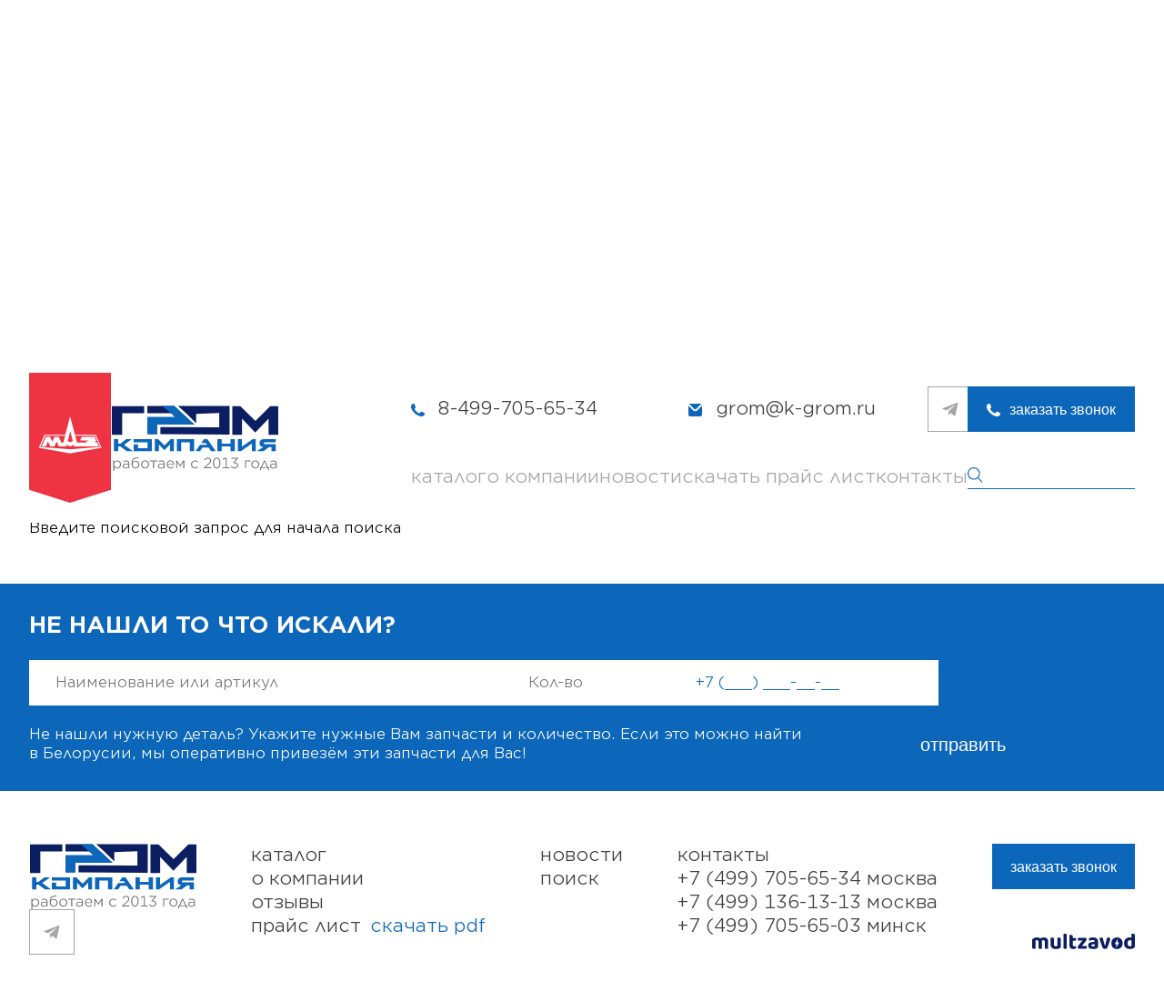

--- FILE ---
content_type: text/html; charset=UTF-8
request_url: https://k-grom.ru/poisk/
body_size: 6086
content:
<!DOCTYPE html>
<html lang="ru-RU">
<head>
  <meta http-equiv="X-UA-Compatible" content="IE=edge"/>
  <meta http-equiv="Content-Type" content="text/html; charset=utf-8"/>
  <meta name="viewport" content="width=device-width, initial-scale=1"/>
  
  <meta name="twitter:card" content="summary_large_image"/>
    <meta name="twitter:site" content="@kgrom"/>
    <meta name="twitter:creator" content="@kgrom"/>
    <meta name="twitter:title" content="Поиск"/>
    <meta name="twitter:description" content=""/>
    <meta name="twitter:image" content="https://k-grom.ru/extore/frontend/themes/grom/img/about.jpg"/>
    <meta name="twitter:image:src" content="https://k-grom.ru/extore/frontend/themes/grom/img/about.jpg"/>
    <meta name="twitter:url" content="https://k-grom.ru/poisk"/>
    <meta name="twitter:domain" content="k-grom.ru"/>
    <meta property="og:site_name" content="ГРОМ"/>
    <meta property="og:title" content="Поиск"/>
    <meta property="og:description" content=""/>
    <meta property="og:image" content="https://k-grom.ru/extore/frontend/themes/grom/img/about.jpg"/>
    <meta property="og:type" content="website"/>
    <meta property="og:url" content="https://k-grom.ru/poisk"/>
  
  <title>Поиск</title>
  <meta name="description" content=''/>
  <meta name="keywords" content="">
  <link rel="stylesheet" href="https://cdn.jsdelivr.net/npm/swiper@8/swiper-bundle.min.css"/>
  <script src="https://cdn.jsdelivr.net/npm/swiper@8/swiper-bundle.min.js"></script>
  <script src="https://code.jquery.com/jquery-3.6.3.min.js" integrity="sha256-pvPw+upLPUjgMXY0G+8O0xUf+/Im1MZjXxxgOcBQBXU=" crossorigin="anonymous"></script>
  <script src="/extore/frontend/js,_jquery.cookie.js+themes,_grom,_js,_pagination.js.pagespeed.jc.v7W8tPB8xg.js"></script><script>eval(mod_pagespeed_Dr1c8nrvAc);</script>
  <script src="https://code.jquery.com/ui/1.13.2/jquery-ui.min.js" integrity="sha256-lSjKY0/srUM9BE3dPm+c4fBo1dky2v27Gdjm2uoZaL0=" crossorigin="anonymous"></script>
  <script src="https://cdn.jsdelivr.net/npm/@fancyapps/ui@4.0/dist/fancybox.umd.js"></script>
  <script>eval(mod_pagespeed_deOvgijeJq);</script>
  <link rel="stylesheet" href="https://cdn.jsdelivr.net/npm/@fancyapps/ui/dist/fancybox.css"/>
    <link rel="stylesheet" href="/extore/frontend/themes/grom/css/style.css?v1769094565">
  <link rel="stylesheet" href="/extore/frontend/themes/grom/css/newstyles.css?v1769094565">
  <link rel="stylesheet" href="/extore/frontend/themes/grom/fonts/stylesheet.css">
<!--   <link rel="shortcut icon" href="/extore/frontend/themes/grom/img/svg/icon.ico" type="image/x-icon"> -->
<link rel="apple-touch-icon" sizes="180x180" href="/xapple-touch-icon.png.pagespeed.ic.3XPoHJE182.webp">
<link rel="icon" type="image/png" sizes="32x32" href="/xfavicon-32x32.png.pagespeed.ic.rABm7kYH9x.webp">
<link rel="icon" type="image/png" sizes="16x16" href="/xfavicon-16x16.png.pagespeed.ic.YVJCmTFAWV.webp">
<link rel="manifest" href="/site.webmanifest">
<link rel="mask-icon" href="/safari-pinned-tab.svg" color="#5bbad5">
<meta name="msapplication-TileColor" content="#da532c">
<meta name="theme-color" content="#ffffff">
</head>
<body>
  <main>
    <div class="mobile_filter">
        <div class="wrapper">
            <button onclick="$('.mobile_filter').toggleClass('active')" class="mobile_filter_btn">вернуться к товарам</button>
        </div>
    </div>
    <section class="hiddenmenu">
        <div class="wrapper">
        <div class="burger_menu">
        <div class="hidden_items">
        <div class="hidden_item ">
        <a href="/katalog/">каталог</a>
        <a href="/o-kompanii/">о компании</a>
        <a href="/novosti/">новости</a>
        <a href="/data/1673526252/files/1673937836.xls">скачать прайс лист</a>
        <a href="/kontakty/">контакты</a>
        <a href="tel:84997056534" class="contact tel">8-499-705-65-34</a>
                        <a href="mailto:grom@k-grom.ru" class="contact mail">grom@k-grom.ru</a>
        <div class="header_socials">
            
            <a href="https://t.me/KirillGrom" class="social"><img src="/extore/frontend/themes/grom/img/svg/teleg.svg" alt="Написать в Телеграмм"></a>
        </div>
        </div>
        </div>
        </div>
        </div>
    </section>
    <header>
        <div class="wrapper">
            <div class="logo_maz_wrapper">
                <img src="/extore/frontend/themes/grom/img/svg/maz2.svg?v1212" alt="" class="maz2">
                <a href="/" class="logo"></a>
            </div>
            <div class="header_content">
                <div class="header_top_content">
                    <div class="header_contacts_wrapper">
                        <a href="tel:84997056534" class="contact tel">8-499-705-65-34</a>
                        <a href="mailto:grom@k-grom.ru" class="contact mail">grom@k-grom.ru</a>
                    </div>
                    <div class="header_socials">
                        
                        <a href="https://t.me/KirillGrom" class="social"><img src="/extore/frontend/themes/grom/img/svg/teleg.svg" alt="Написать в Телеграмм"></a>
                    </div>
                    <button data-micromodal-trigger="modal-1" class="call_btn">заказать звонок</button>
                </div>
                <div class="header_bottom_content">
                    <nav>
                        <a href="/katalog/">каталог</a>
                        <a href="/o-kompanii/">о компании</a>
                        <a href="/novosti/">новости</a>
                        <a href="/data/1673526252/files/1673937836.xls">скачать прайс лист</a>
                        <a href="/kontakty/">контакты</a>
                    </nav>
                    <div class="search_form_wrapper">
                        <form action="/poisk/" class="search_form">
                            <input id="query" class="search_input" name="query" type="search" id="">
                            <button class="search_btn"></button>
                        </form>
                    </div>
                    <div onclick="$(this).toggleClass('active');$('.hiddenmenu').toggleClass('active'); $('body').toggleClass('fixed');$('header').toggleClass('bgg')" class="burger">
                        <span></span>
                    </div>
                </div>
            </div>
        </div>
    </header>
                           <div class="crosh">
        <div class="wrapper">
            <ul id="breadcrumbs" class="" itemscope itemtype="http://schema.org/BreadcrumbList"><li class="" itemscope itemprop="itemListElement" itemtype="http://schema.org/ListItem"><a itemprop="item" href="/"><span itemprop="name">Главная</span></a><meta itemprop="position" content="0"/></li><li class="" itemscope itemprop="itemListElement" itemtype="http://schema.org/ListItem"><a rel="nofollow" itemprop="url" href="/poisk/"><span itemprop="name">Поиск</span></a><meta itemprop="position" content="1"/></li></ul>        </div>
</div>
<section class="search_section">
        <div class="wrapper">
            <!-- <img src="/extore/frontend/themes/grom/img/svg/maz.svg" alt="" class="maz"> -->
            <div class="search_title">поиск автозапчастей</div>
            <div style="margin-bottom:0" class="search_section_wrapper">
                <form action="/poisk/">
                    <input id="query" class="search_input" name="query" type="text" placeholder="Начните вводить...">
                    <button class="search_btn">искать</button>
                    <button class="search_ico_btn"></button>
                </form>
            </div>
            <!-- <div class="search_title">не нашли то что искали?</div>
            <form class="callback_form form_two">
                <div class="input_wrapper">
                    <input type="text" name="art" placeholder="Наименование или артикул">
                    <input type="text" name="colvo" placeholder="Кол-во">
                    <input type="text" name="phone" required placeholder="+7 (___) ___-__-__">
                </div>
                <div class="btn_txt">
                    <div class="frm_txt">Не нашли нужную деталь? Укажите нужные Вам запчасти и количество. Если это можно найти <br>
                        в Белорусии, мы оперативно привезём эти запчасти для Вас!</div>
                    <button>отправить</button>
                </div>
            </form> -->
        </div>
    </section>
            <section id="search_result" class="search_main_section">
        <div class="wrapper">
            <div class="title_flex">
                <h1 class="section_title">Поиск</h1>
            </div>
            <div class="search_grid">
                
                <p>Введите поисковой запрос для начала поиска</p>                
               
                
                
                
                
            </div>

        </div>
    </section>
	<section style="margin-bottom:0;margin-top:50px" class="search_section">
        <div class="wrapper">
            <!-- <img src="/extore/frontend/themes/grom/img/svg/maz.svg" alt="" class="maz"> -->
<!--             <div class="search_title">поиск автозапчастей</div>
            <div class="search_section_wrapper">
                <form action="/poisk/">
                    <input id="query" class="search_input" name="query" type="text" placeholder="Начните вводить...">
                    <button class="search_btn">искать</button>
                    <button class="search_ico_btn"></button>
                </form>
            </div> -->
            <div class="search_title">не нашли то что искали?</div>
            <form class="callback_form form_two">
                <div class="input_wrapper">
                    <input type="text" name="art" placeholder="Наименование или артикул">
                    <input type="text" name="colvo" placeholder="Кол-во">
                    <input type="text" name="phone" required placeholder="+7 (___) ___-__-__">
                </div>
                <div class="btn_txt">
                    <div class="frm_txt">Не нашли нужную деталь? Укажите нужные Вам запчасти и количество. Если это можно найти <br>
                        в Белорусии, мы оперативно привезём эти запчасти для Вас!</div>
                    <button>отправить</button>
                </div>
            </form>
        </div>
    </section>
	<script>$(document).ready(function(){$('html, body').animate({scrollTop:$('#search_result').offset().top},'slow');});</script><footer>
        <div class="wrapper">
            <div class="logo_socials">
                <a href="" class="logo"></a>
                <div class="header_socials">
               
                    <a href="https://t.me/KirillGrom" class="social"><img src="/extore/frontend/themes/grom/img/svg/teleg.svg" alt="Написать в Телеграмм"></a>
                </div>
            </div>
            <div class="footer_menu_item">
                <a href="/katalog/">каталог</a>
                <a href="/o-kompanii/">о компании</a>
                <a href="/otzyvy/">отзывы</a>
                <a href="/data/1673526252/files/1673937836.xls">прайс лист <span>скачать pdf</span></a>
            </div>
            <div class="footer_menu_item">
                <a href="/novosti/">новости</a>
                <a href="/poisk/">поиск</a>
            </div>
            <div class="footer_menu_item">
                <a href="/kontakty/">контакты</a>
                <a href="tel:+74997056534">+7 (499) 705-65-34 Москва</a>
                <a href="tel:+74991361313">+7 (499) 136-13-13 Москва</a>
                <a href="tel:+74997056503">+7 (499) 705-65-03 Минск</a>
            </div>
            <div class="footer_logo_btn">
                <button data-micromodal-trigger="modal-1">заказать звонок</button>
                <a href="https://xn--80aegjtfs2ah5g.xn--p1ai/" class="multzavod" title="Создание сайта"><img alt="Создание сайта" title="Продвижение сайта" src="/extore/frontend/themes/grom/img/svg/mult.svg" alt="" class=""></a>
            </div>
        </div>
    </footer>
</main>

<div class="modal micromodal-slide" id="modal-1" aria-hidden="true">
    <div class="modal__overlay" tabindex="-1" data-micromodal-close>
      <div class="modal__container" role="dialog" aria-modal="true" aria-labelledby="modal-1-title">
        <img src="/extore/frontend/themes/grom/img/svg/close.svg?v12" data-micromodal-close alt="" class="close">
        <div class="modal_border"></div>
        <div class="modal_content">
            <div class="modal_title">Обратный звонок</div>
            <form class="modal_form form_one">
                <div class="input_modal_wrapper">
                    <div class="modal_border"></div>
                    <input type="text" placeholder="Ваше имя" name="name">
                </div>
                <div class="input_modal_wrapper">
                    <div class="modal_border"></div>
                    <input type="text" placeholder="Номер телефона" required name="phone">
                </div>
                <input type="hidden" name="page_title" value="Поиск">
                <input type="hidden" name="mount" value="">
                <input type="hidden" name="page" value="">
                <div class="modal_form_bottom">
                    <div class="grey_txt">Вы даете согласие на обработку<br>персональных данных</div>
                    <button>отправить</button>
                </div>
            </form>
        </div>
      </div>
    </div>
</div>

<div class="modal micromodal-slide" id="modal-5" aria-hidden="true">
    <div class="modal__overlay" tabindex="-1" data-micromodal-close>
      <div class="modal__container" role="dialog" aria-modal="true" aria-labelledby="modal-1-title">
        <img src="/extore/frontend/themes/grom/img/svg/close.svg?v12" data-micromodal-close alt="" class="close">
        <div class="modal_border"></div>
        <div class="modal_content">
            <div style="font-size: 18px; line-height: 1.2em;" class="modal_title change_title">Поиск</div>
            <div class="change_subtitle"></div>
            <form class="modal_form form_one">
                <div class="input_modal_wrapper">
                    <div class="modal_border"></div>
                    <input type="text" placeholder="Ваше имя" name="name">
                </div>
                <div class="input_modal_wrapper">
                    <div class="modal_border"></div>
                    <input type="text" placeholder="Номер телефона" required name="phone">
                </div>
                <input type="hidden" name="page_title" value="Поиск">
                <input type="hidden" name="mount" value="">
                <input type="hidden" name="page" value="">
                <div class="modal_form_bottom">
                    <div class="grey_txt">Вы даете согласие на обработку<br>персональных данных</div>
                    <button>отправить</button>
                </div>
            </form>
        </div>
      </div>
    </div>
</div>

<div class="modal micromodal-slide" id="modal-3" aria-hidden="true">
    <div class="modal__overlay" tabindex="-1" data-micromodal-close>
      <div class="modal__container" role="dialog" aria-modal="true" aria-labelledby="modal-1-title">
        <img src="/extore/frontend/themes/grom/img/svg/close.svg?v12" data-micromodal-close alt="" class="close">
        <div class="modal_border"></div>
        <div class="modal_content">
            <div class="modal_title">Сделать заказ</div>
            <form class="modal_form form_one">
                <div class="input_modal_wrapper">
                    <div class="modal_border"></div>
                    <input type="text" placeholder="Ваше имя" name="name">
                </div>
                <div class="input_modal_wrapper">
                    <div class="modal_border"></div>
                    <input type="text" placeholder="Номер телефона" required name="phone">
                </div>
                <input type="hidden" class="art" name="art" value="">
                <input type="hidden" class="colvo" name="colvo" value="">
                <div class="modal_form_bottom">
                    <div class="grey_txt">Вы даете согласие на обработку<br>персональных данных</div>
                    <button>отправить</button>
                </div>
            </form>
        </div>
      </div>
    </div>
</div>

<div class="modal micromodal-slide" id="modal-2" aria-hidden="true">
    <div class="modal__overlay" tabindex="-1" data-micromodal-close>
      <div class="modal__container tnx" role="dialog" aria-modal="true" aria-labelledby="modal-1-title">
        <img src="/extore/frontend/themes/grom/img/svg/close.svg?v12" data-micromodal-close alt="" class="close">
        <div class="modal_border"></div>
        <div class="modal_content">
            <div class="modal_title">Спасибо!</div>
            <div class="modal_subtitle">Мы перезвоним<br> в ближайшее время</div>
            
        </div>
      </div>
    </div>
</div>

<script src="/extore/frontend/themes/grom/js/mask.js.pagespeed.jm.HkSWVtyjlv.js"></script>

<script>$(".switch_item").click(function(){$('.switch_item').removeClass('active');$(this).addClass('active');let switchTo=$(this).data('switch');console.log(switchTo);if(switchTo=='inline'){$('.main_grid').addClass('inline_goods')}else{$('.main_grid').removeClass('inline_goods')}});</script>

<script>$(document).ready(function(){var hash2=window.top.location.hash.substr(1);hash2=hash2.replace('page-','');if(!hash2){hash2=1;}console.log(hash2);$("input[name='phone']").mask("9 (999) 999-99-99");$("input[name='user_phone']").mask("9 (999) 999-99-99");var items=$(".main_grid .product_item");var numItems=items.length;var perPage=30;items.slice(perPage).hide();$('.paginator').pagination('destroy');let pag=$('.paginator');pag.pagination({items:numItems,itemsOnPage:perPage,prevText:"&laquo;",nextText:"&raquo;",currentPage:hash2,onPageClick:function(pageNumber){var showFrom=perPage*(pageNumber-1);var showTo=showFrom+perPage;items.hide().slice(showFrom,showTo).show();$('html, body').animate({scrollTop:$('#pag').offset().top},'slow');}});$(function(){$(pag).pagination('selectPage',hash2);});});</script>
<script>const swiper=new Swiper('.catalog-swiper',{direction:'horizontal',navigation:{nextEl:'.nextt',prevEl:'.prevv',}});const swiper2=new Swiper('.popular-swiper',{direction:'horizontal',spaceBetween:40,slidesPerView:'auto',navigation:{nextEl:'.pnext',prevEl:'.pprev',}});const swiper4=new Swiper('.news-swiper',{direction:'horizontal',spaceBetween:40,slidesPerView:'auto',navigation:{nextEl:'.nnext',prevEl:'.nprev',}});const swiper3=new Swiper('.reviews-swiper',{direction:'horizontal',autoHeight:true,observer:true,observeParents:true,resizeObserver:true,spaceBetween:40,slidesPerView:'auto',navigation:{nextEl:'.rnext',prevEl:'.rprev',}});const swiper6=new Swiper('.thumbnail-slider',{direction:'vertical',slidesPerView:4,spaceBetween:30,});const swiper5=new Swiper('.productimage-slider',{direction:'horizontal',spaceBetween:10,slidesPerView:'auto',effect:'creative',allowTouchMove:false,thumbs:{swiper:swiper6,},});</script>
<script>$("#abouttabs").accordion({collapsible:true,header:".about_header",icons:false,heightStyle:'content'});</script>
<script src="https://cdn.jsdelivr.net/gh/tomik23/show-more@1.1.6/dist/js/showMore.min.js"></script>
<link rel="stylesheet" href="https://cdn.jsdelivr.net/gh/tomik23/show-more@1.1.6/dist/css/show-more.min.css"/>
<script src="https://cdnjs.cloudflare.com/ajax/libs/micromodal/0.4.8/micromodal.min.js"></script>
<script>MicroModal.init({awaitOpenAnimation:true,awaitCloseAnimation:true});</script>
<script>new ShowMore('.element');</script>
<script>function filterLowPrice(){var divList=$(".product_item");divList.sort(function(a,b){return $(a).data("price")-$(b).data("price")});$("#goods_ajax").html(divList);}function filterUpPrice(){var divList=$(".product_item");divList.sort(function(a,b){return $(b).data("price")-$(a).data("price")});$("#goods_ajax").html(divList);}function filterByAlphabet(){var divList=$(".product_item");divList.sort(function(a,b){return $(a).data("title").localeCompare($(b).data("title"));});$("#goods_ajax").html(divList);console.log(divList);}$(".selector").selectmenu({create:function(event,ui){var items=$(".main_grid .product_item");var numItems=items.length;var perPage=30;items.slice(perPage).hide();$('.paginator').pagination('destroy');$('.paginator').pagination({items:numItems,itemsOnPage:perPage,prevText:"&laquo;",nextText:"&raquo;",onPageClick:function(pageNumber){var showFrom=perPage*(pageNumber-1);var showTo=showFrom+perPage;items.hide().slice(showFrom,showTo).show();$('html, body').animate({scrollTop:$('#pag').offset().top},'slow');}});}});</script>
<script>$(document).on('click','.filters_item_title',function(e){e.preventDefault();$(this).toggleClass('active');$(this).parent().find('.filter_content').first().slideToggle(300);})
if($(window).width()<=1108){$(".filters_wrapper").appendTo(".mobile_filter .wrapper");}</script>
<script>$(".plus, .minus").click(function(){$(this).parent().parent().parent().find('.orig').toggle();$(this).parent().parent().parent().find('.dop').toggle();});</script>
<!-- фильтры -->

<script>$(".selector").on('selectmenuchange',function(){let filterVal=$(this).val();console.log(filterVal);if(filterVal==1){filterLowPrice();var items=$(".main_grid .product_item");$(items).css('display','flex');var numItems=items.length;var perPage=30;items.slice(perPage).hide();$('.paginator').pagination('destroy');$('.paginator').pagination({items:numItems,itemsOnPage:perPage,prevText:"&laquo;",nextText:"&raquo;",onPageClick:function(pageNumber){var showFrom=perPage*(pageNumber-1);var showTo=showFrom+perPage;items.hide().slice(showFrom,showTo).show();$('html, body').animate({scrollTop:$('#pag').offset().top},'slow');}});$(".plus, .minus").click(function(){$(this).parent().parent().parent().find('.orig').toggle();$(this).parent().parent().parent().find('.dop').toggle();});}else if(filterVal==2){filterUpPrice()
var items=$(".main_grid .product_item");$(items).css('display','flex');var numItems=items.length;var perPage=30;items.slice(perPage).hide();$('.paginator').pagination('destroy');$('.paginator').pagination({items:numItems,itemsOnPage:perPage,prevText:"&laquo;",nextText:"&raquo;",onPageClick:function(pageNumber){var showFrom=perPage*(pageNumber-1);var showTo=showFrom+perPage;items.hide().slice(showFrom,showTo).show();$('html, body').animate({scrollTop:$('#pag').offset().top},'slow');}});$(".plus, .minus").click(function(){$(this).parent().parent().parent().find('.orig').toggle();$(this).parent().parent().parent().find('.dop').toggle();});}else if(filterVal==3){filterByAlphabet()
var items=$(".main_grid .product_item");$(items).css('display','flex');var numItems=items.length;var perPage=30;items.slice(perPage).hide();$('.paginator').pagination('destroy');$('.paginator').pagination({items:numItems,itemsOnPage:perPage,prevText:"&laquo;",nextText:"&raquo;",onPageClick:function(pageNumber){var showFrom=perPage*(pageNumber-1);var showTo=showFrom+perPage;items.hide().slice(showFrom,showTo).show();$('html, body').animate({scrollTop:$('#pag').offset().top},'slow');}});$(".plus, .minus").click(function(){$(this).parent().parent().parent().find('.orig').toggle();$(this).parent().parent().parent().find('.dop').toggle();});}});</script>
<script>$('.form_one').submit(function(e){const formData=new FormData(this);$.ajax({url:'/extore/frontend/themes/grom/mail.php',type:'POST',data:formData,processData:false,contentType:false}).done(function(){MicroModal.close();MicroModal.show('modal-2')
$('.form_one').find('input').val('');}).fail(function(){console.log('fail');});e.preventDefault();});</script>
            <script>$('.form_two').submit(function(e){const formData=new FormData(this);$.ajax({url:'/extore/frontend/themes/grom/mail.php',type:'POST',data:formData,processData:false,contentType:false}).done(function(){MicroModal.show('modal-2')
$('.form_two').find('input').val('');}).fail(function(){console.log('fail');});e.preventDefault();});</script>
    <script>$(".more").click(function(){let a=$(this).parent().parent().find('.search_item_title');a=a.html();let b=$(this).parent().parent().find('.position_value');b=b.val();$('.art').val(a);$('.colvo').val(b);console.log(a)
console.log(b)});</script>

<!-- фильтры -->
<script>$('.product_page_order_calc .calcMinus').click(function(){let $input=$(this).parent().find('input');let minValue=$input.data('min');let count=parseInt($input.val())-1;count=count<minValue?minValue:count;$input.val(count);count==minValue?$(this).addClass('dis'):$(this).removeClass('dis')});$('.product_page_order_calc .calcPlus').click(function(){let $input=$(this).parent().find('input');let minValue=$input.data('min');let count=parseInt($input.val())+1;count=count<minValue?minValue:count;$input.val(parseInt(count));count==minValue?$(this).parent().find('.calcMinus').addClass('dis'):$(this).parent().find('.calcMinus').removeClass('dis')});$('.product_page_order_calc input').bind("change click",function(){let minValue=$(this).data('min');if(this.value.match(/[^0-9]/g)){this.value=this.value.replace(/[^0-9]/g,'');}if(this.value==""||this.value<minValue){this.value=minValue;$(this).parent().find('.calcMinus').addClass('dis');}this.value==minValue?$(this).parent().parent().find('.calcMinus').addClass('dis'):$(this).parent().parent().find('.calcMinus').removeClass('dis')});</script>
<script>
    $( ".call_btn" ).click(function() {
     let goodsVal =  $(this).parent().find('input').val();
     $('.change_subtitle').html(`${goodsVal}шт.`);
     $('input[name="mount"]').val(goodsVal);
     $('input[name="page"]').val('k-grom.ru/poisk');
     //console.log(goodsVal);
    });
    $( ".sort_btn" ).click(function() {
        filterByAlphabet()
                var items = $(".main_grid .product_item");
                $(items).css('display', 'flex');
    var numItems = items.length;
    var perPage = 30;

    items.slice(perPage).hide();
    $('.paginator').pagination('destroy');
    $('.paginator').pagination({
        items: numItems,
        itemsOnPage: perPage,
        prevText: "&laquo;",
        nextText: "&raquo;",
        onPageClick: function (pageNumber) {
            var showFrom = perPage * (pageNumber - 1);
            var showTo = showFrom + perPage;
            items.hide().slice(showFrom, showTo).show();
            $('html, body').animate({
                scrollTop: $('#pag').offset().top
            }, 'slow');
        }
    });

    $( ".plus, .minus" ).click(function() {
    $(this).parent().parent().parent().find('.orig').toggle();
    $(this).parent().parent().parent().find('.dop').toggle();
  });
    });
</script>


<script type='text/javascript'>(function(){var widget_id='4rJS5mUFzl';var s=document.createElement('script');s.type='text/javascript';s.async=true;s.src='//code.jivosite.com/script/widget/'+widget_id;var ss=document.getElementsByTagName('script')[0];ss.parentNode.insertBefore(s,ss);})();</script>

<!-- Yandex.Metrika counter --> <script type="text/javascript">(function(m,e,t,r,i,k,a){m[i]=m[i]||function(){(m[i].a=m[i].a||[]).push(arguments)};m[i].l=1*new Date();for(var j=0;j<document.scripts.length;j++){if(document.scripts[j].src===r){return;}}k=e.createElement(t),a=e.getElementsByTagName(t)[0],k.async=1,k.src=r,a.parentNode.insertBefore(k,a)})(window,document,"script","https://cdn.jsdelivr.net/npm/yandex-metrica-watch/tag.js","ym");ym(34249655,"init",{clickmap:true,trackLinks:true,accurateTrackBounce:true,webvisor:true,trackHash:true,ecommerce:"dataLayer"});</script> <noscript><div><img src="https://mc.yandex.ru/watch/34249655" style="position:absolute; left:-9999px;" alt=""/></div></noscript> <!-- /Yandex.Metrika counter -->
</body>
</html>

--- FILE ---
content_type: text/css
request_url: https://k-grom.ru/extore/frontend/themes/grom/css/style.css?v1769094565
body_size: 6372
content:
@charset "UTF-8";
*, *:before, *:after {
  box-sizing: border-box;
}

*, *:before, *:after {
  box-sizing: border-box;
}

html, body, div, span, object, b, iframe, figure, h1, h2, h3, h4, h5, h6, p, blockquote, pre, a, code, em, img, small, strike, sub, sup, tt, u, i, ol, ul, li, fieldset, form, label, table, caption, tbody, tfoot, thead, tr, th, td, main, canvas, embed, footer, header, nav, section, video {
  margin: 0;
  padding: 0;
  border: 0;
  font-size: 100%;
  font: inherit;
  vertical-align: baseline;
  text-rendering: optimizeLegibility;
  -webkit-font-smoothing: antialiased;
  -webkit-text-size-adjust: none;
     -moz-text-size-adjust: none;
          text-size-adjust: none;
}

.in_txt {
    padding: 0 0 44px 0;
}
.in_txt ul, .in_txt ol {
    margin: 0 0 0 44px;
}
.sso_wrapper {
    display: flex;
    flex-wrap: wrap;
    justify-content: space-between;
}
.sso_wrapper .product_item {
    margin-bottom: 44px;
}
.popular_section.x {
    margin-bottom: 0;
}




html {
  scroll-behavior: smooth;
}

footer, header, nav, section, main {
  display: block;
}

body, input {
  font-family: "Gotham Office";
}

/* Цвета */
/* Цвета */
/* Шрифты */
/* Шрифты */
/* Кнопка */
/* Кнопка */
a {
  color: #0C67BB;
  text-decoration: none;
}

.wrapper {
  width: 1304px;
  margin: 0 auto;
}

.logo {
  width: 184px;
  height: 52px;
  background: url(/extore/frontend/themes/grom/img/svg/logo.svg) center no-repeat;
  background-size: contain;
}

header {
  padding: 22px 0;
  background: white;
  position: relative;
}
header .wrapper {
  display: flex;
  align-items: center;
  justify-content: space-between;
}

.header_top_content {
  display: flex;
  align-items: center;
  justify-content: space-between;
  margin-bottom: 30px;
}

.contact {
  display: flex;
  align-items: center;
  justify-content: flex-start;
  font-style: normal;
  font-weight: 400;
  font-size: 1.25rem;
  line-height: 26px;
  text-transform: lowercase;
  color: #3F3F3F;
}
.contact + .contact {
  margin-left: 100px;
}
.contact.tel::before {
  content: "";
  background: url(/extore/frontend/themes/grom/img/svg/tel.svg) center no-repeat;
  background-size: contain;
  width: 15px;
  height: 15px;
  margin-right: 15px;
}
.contact.mail::before {
  content: "";
  background: url(/extore/frontend/themes/grom/img/svg/mail.svg) center no-repeat;
  background-size: contain;
  width: 15px;
  height: 15px;
  margin-right: 15px;
}

.header_socials {
  display: flex;
  align-items: center;
  justify-content: flex-start;
  gap: 20px;
  margin-right: -63px;
}

.social {
  width: 50px;
  height: 50px;
  border: 1px solid #A6A6A6;
  display: flex;
  align-items: center;
  justify-content: center;
}
.social img {
  width: 18px;
  height: 18px;
  -o-object-fit: contain;
     object-fit: contain;
}
.social:hover {
  border-color: #0C67BB;
}
.social:hover img {
  filter: brightness(0) saturate(100%) invert(27%) sepia(98%) saturate(1195%) hue-rotate(188deg) brightness(94%) contrast(97%);
}

.call_btn {
  height: 50px;
  padding: 0 20px;
  font-style: normal;
  font-weight: 400;
  font-size: 1rem;
  line-height: 21px;
  text-transform: lowercase;
  color: #FFFFFF;
  transition: all 0.2s ease-in-out;
  background: #0C67BB;
  border: none;
  cursor: pointer;
  width: 184px;
}
.call_btn:hover {
  background: #0B1E62;
}

.header_bottom_content {
  display: flex;
  align-items: flex-end;
  justify-content: space-between;
  gap: 40px;
}
.header_bottom_content nav {
  display: flex;
  align-items: center;
  justify-content: flex-start;
  gap: 32px;
}
.header_bottom_content nav a {
  font-style: normal;
  font-weight: 400;
  font-size: 1.25rem;
  line-height: 26px;
  text-transform: lowercase;
  color: #A6A6A6;
  transition: all 0.2s ease-in-out;
  position: relative;
}
.header_bottom_content nav a::before {
  content: "";
  position: absolute;
  background: url(/extore/frontend/themes/grom/img/svg/plus.svg) center no-repeat;
  background-size: contain;
  width: 10px;
  height: 10px;
  left: -10px;
  top: 5px;
  opacity: 0;
  transition: all 0.2s ease-in-out;
}
.header_bottom_content nav a:hover {
  color: #0C67BB;
}
.header_bottom_content nav a:hover::before {
  opacity: 1;
}

.search_form_wrapper {
  position: relative;
}
.search_form_wrapper input {
  border: none;
  border-bottom: 1px solid #0C67BB;
  padding: 7px 17px;
  box-sizing: border-box;
  width: 184px;
}
.search_form_wrapper .search_btn {
  border: none;
  background: url(/extore/frontend/themes/grom/img/svg/search_ico.svg) center no-repeat;
  background-size: contain;
  width: 17px;
  height: 17px;
  position: absolute;
  left: 0;
  bottom: 7px;
  cursor: pointer;
}

.header_contacts_wrapper {
  display: flex;
  align-items: center;
  justify-content: flex-start;
}

.section_title {
  font-style: normal;
  font-weight: 700;
  font-size: calc(1.28125rem + 0.375vw);
  line-height: 32px;
  text-transform: uppercase;
  color: #3F3F3F;
}
@media (min-width: 1200px) {
  .section_title {
    font-size: 1.5625rem;
  }
}

.section_subtitle {
  font-style: normal;
  font-weight: 400;
  font-size: 1rem;
  line-height: 21px;
  color: #A6A6A6;
}

.catalog_title_wrapper {
  display: flex;
  align-items: center;
  justify-content: space-between;
  margin-bottom: 50px;
}

.catalog_item {
  display: flex;
  align-items: stretch;
  justify-content: space-between;
  height: 500px;
}

.catalog_item_img_wrapper {
  width: 520px;
  height: 100%;
  position: relative;
}
.catalog_item_img_wrapper::after {
  content: "";
  position: absolute;
  bottom: 0;
  left: 0;
  width: 100%;
  height: 100%;
  background: linear-gradient(360deg, #0C67BB 0%, rgba(12, 103, 187, 0) 100%);
}
.catalog_item_img_wrapper img {
  width: 100%;
  height: 100%;
  -o-object-fit: cover;
     object-fit: cover;
}

.catalog_item_content {
  width: 100%;
}

.catalog_item_title {
  font-style: normal;
  font-style: normal;
  font-weight: 400;
  font-size: 1.1875rem;
  line-height: 25px;
  color: #3F3F3F;
  padding: 25px 0;
  border-top: 1px solid #3F3F3F;
  border-bottom: 1px solid #3F3F3F;
  display: flex;
  align-items: center;
  justify-content: space-between;
  margin-bottom: 25px;
}
.catalog_item_title::after {
  content: "";
  width: 10px;
  height: 10px;
  background: url(/extore/frontend/themes/grom/img/svg/plus.svg) center no-repeat;
  background-size: contain;
}

.catalog_item_links {
  width: 100%;
  -moz-columns: 4;
       columns: 4;
  -moz-column-gap: 15px;
       column-gap: 15px;
}
.catalog_item_links a {
  display: block;
  font-style: normal;
  font-weight: 400;
  font-size: 1.25rem;
  line-height: 26px;
  color: #3F3F3F;
  transition: all 0.2s ease-in-out;
  position: relative;
}
.catalog_item_links a::after {
  content: "";
  position: absolute;
  width: 10px;
  height: 10px;
  background: url(/extore/frontend/themes/grom/img/svg/plus.svg) center no-repeat;
  background-size: contain;
  right: 0;
  top: 50%;
  transform: translateY(-50%);
  opacity: 0;
  transition: all 0.2s ease-in-out;
}
.catalog_item_links a:hover {
  color: #0C67BB;
}
.catalog_item_links a:hover::after {
  opacity: 1;
}
.catalog_item_links a + a {
  margin-top: 15px;
}

.arrows_wrapper {
  display: flex;
  align-items: center;
  justify-content: space-between;
  gap: 50px;
}

.next {
  position: static;
  width: 10px;
  height: 20px;
  background: url(/extore/frontend/themes/grom/img/svg/arrow.svg) center no-repeat;
  background-size: contain;
  margin: 0;
}
.next::after {
  display: none;
}

.prev {
  position: static;
  width: 10px;
  height: 20px;
  background: url(/extore/frontend/themes/grom/img/svg/arrow.svg) center no-repeat;
  background-size: contain;
  transform: rotate(180deg);
  margin: 0;
}
.prev::after {
  display: none;
}

.catalog_slider_wrapper {
  overflow: hidden;
}

.preim_item {
  display: flex;
  align-items: flex-start;
  justify-content: flex-start;
}
.preim_item + .preim_item {
  margin-top: 50px;
}
.preim_item img {
  width: 72px;
  height: 72px;
  -o-object-fit: contain;
     object-fit: contain;
  margin-right: 40px;
}
.preim_item > div {
  display: flex;
  flex-direction: column;
}
.preim_item > div span:first-child {
  font-style: normal;
  font-weight: 700;
  font-size: calc(1.28125rem + 0.375vw);
  line-height: 32px;
  text-transform: uppercase;
  color: #0C67BB;
  margin-bottom: 10px;
}
@media (min-width: 1200px) {
  .preim_item > div span:first-child {
    font-size: 1.5625rem;
  }
}
.preim_item > div span:nth-child(2) {
  font-style: normal;
  font-weight: 400;
  font-size: calc(1.28125rem + 0.375vw);
  line-height: 32px;
  text-transform: uppercase;
  color: #3F3F3F;
  margin-bottom: 30px;
}
@media (min-width: 1200px) {
  .preim_item > div span:nth-child(2) {
    font-size: 1.5625rem;
  }
}
.preim_item > div div {
  font-style: normal;
  font-weight: 400;
  font-size: 1rem;
  line-height: 21px;
  text-align: justify;
  color: #0B1E62;
}

.preim_grid {
  margin-left: 20%;
}

.preim_section {
  margin-bottom: 100px;
}

.swiper-slide {
  width: auto;
  max-width: 100%;
}

.product_item {
  width: 296px;
  height: 537px;
  display: flex;
  flex-direction: column;
  align-items: flex-start;
  justify-content: space-between;
  position: relative;
}
.product_item .product_item_img_wrapper {
  width: 100%;
  height: 296px;
  position: relative;
}
.product_item .product_item_img_wrapper .border {
  padding: 1rem;
  position: absolute;
  width: 100%;
  height: 100%;
  top: 0;
  left: 0;
  background: linear-gradient(315deg, #0C67BB 0%, #FFFFFF 100%);
  padding: 3px;
}
.product_item .product_item_img_wrapper .product_item_img {
  width: 99%;
  height: 99%;
  -o-object-fit: contain;
     object-fit: contain;
  background: white;
  position: relative;
  top: 50%;
  left: 50%;
  transform: translate(-50%, -50%);
}
.product_item .product_item_img_wrapper .product_call {
  position: absolute;
  bottom: 0;
  right: 0;
  background: #0C67BB;
  display: flex;
  align-items: center;
  justify-content: center;
  width: 50px;
  height: 50px;
}
.product_item .product_item_img_wrapper .product_call img {
  width: 15px;
  height: 15px;
  -o-object-fit: contain;
     object-fit: contain;
}
.product_item .product_item_content {
  width: 100%;
}
.product_item .product_item_content .product_item_filters {
  width: 100%;
  height: 73px;
}
.product_item .product_item_content .product_item_filters .product_item_filter {
  width: 100%;
  display: flex;
  align-items: flex-start;
  justify-content: space-between;
  font-style: normal;
  font-weight: 400;
  font-size: 1rem;
  line-height: 21px;
  color: #3F3F3F;
  text-align: end;
}
.product_item .product_item_content .product_item_filters .product_item_filter span:first-child {
  font-style: normal;
  font-weight: 400;
  font-size: 1rem;
  line-height: 21px;
  color: #0C67BB;
  text-align: start;
}
.product_item .product_item_content .product_item_filters .product_item_filter + .product_item_filter {
  margin-top: 10px;
}
.product_item .product_item_title {
  display: flex;
  align-items: center;
  justify-content: flex-start;
  width: 100%;
  height: 78px;
  font-style: normal;
  font-weight: 400;
  font-size: 1.25rem;
  line-height: 26px;
  text-transform: lowercase;
  color: #3F3F3F;
  margin-bottom: 10px;
}
.product_item .product_item_bottom {
  margin-top: 10px;
  background: #0C67BB;
  padding: 14px 19px;
  display: flex;
  align-items: center;
  justify-content: space-between;
}
.product_item .product_item_count {
  display: flex;
  align-items: center;
  justify-content: flex-start;
  gap: 10px;
}
.product_item .product_item_count .products_counter {
  font-style: normal;
  font-weight: 400;
  font-size: 1rem;
  line-height: 21px;
  color: white;
}
.product_item .product_item_count .plus_minus {
  color: white;
  display: flex;
  flex-direction: column;
  align-items: center;
  justify-content: center;
  gap: 5px;
}
.product_item .product_item_count .plus_minus .plus {
  width: 10px;
  height: 10px;
  background: url(/extore/frontend/themes/grom/img/svg/triangle.svg) center no-repeat;
  background-size: contain;
  cursor: pointer;
}
.product_item .product_item_count .plus_minus .minus {
  width: 10px;
  height: 10px;
  background: url(/extore/frontend/themes/grom/img/svg/triangle.svg) center no-repeat;
  background-size: contain;
  position: relative;
  transform: rotate(180deg);
  cursor: pointer;
}
.product_item .product_price {
  font-style: normal;
  font-weight: 400;
  font-size: 1rem;
  line-height: 21px;
  color: white;
}

.title_section {
  padding-top: 24px;
  padding-bottom: 36px;
}

.main_title {
  font-style: normal;
  font-weight: 700;
  font-size: calc(1.3625rem + 1.35vw);
  line-height: 49px;
  text-transform: uppercase;
  color: #3F3F3F;
  margin-bottom: 6px;
}
@media (min-width: 1200px) {
  .main_title {
    font-size: 2.375rem;
  }
}

.main_subtitle {
  font-style: normal;
  font-style: normal;
  font-weight: 400;
  font-size: 1.1875rem;
  line-height: 25px;
  color: #3F3F3F;
  text-transform: uppercase;
}

.search_section {
  background: #0C67BB;
}
.search_section .wrapper {
  padding: 30px 0;
  position: relative;
}
.search_section .wrapper .maz {
  position: absolute;
  right: 0px;
  top: 0;
}

.search_section {
  margin-bottom: 67px;
}

.search_title {
  font-style: normal;
  font-weight: 700;
  font-size: calc(1.28125rem + 0.375vw);
  line-height: 32px;
  text-transform: uppercase;
  color: white;
  margin-bottom: 22px;
}
@media (min-width: 1200px) {
  .search_title {
    font-size: 1.5625rem;
  }
}

.search_section_wrapper {
  margin-bottom: 40px;
}
.search_section_wrapper form {
  display: flex;
  align-items: center;
  justify-content: flex-start;
  position: relative;
}
.search_section_wrapper form input {
  border: none;
  height: 50px;
  width: 726px;
  background: white;
  font-style: normal;
  font-weight: 400;
  font-size: 1rem;
  line-height: 21px;
  color: #3F3F3F;
  padding-left: 112px;
}
.search_section_wrapper form .search_ico_btn {
  border: none;
  width: 13px;
  height: 13px;
  background: url(/extore/frontend/themes/grom/img/svg/search_ico.svg) center no-repeat;
  background-size: contain;
  position: absolute;
  left: 32px;
}
.search_section_wrapper form .search_btn {
  height: 50px;
  padding: 0 20px;
  font-style: normal;
  font-weight: 400;
  font-size: 1rem;
  line-height: 21px;
  text-transform: lowercase;
  color: #FFFFFF;
  transition: all 0.2s ease-in-out;
  background: #0C67BB;
  border: none;
  cursor: pointer;
  background: #0B1E62;
  padding: 0 42px;
}
.search_section_wrapper form .search_btn:hover {
  background: #0B1E62;
}

.input_wrapper {
  display: flex;
  align-items: center;
  justify-content: flex-start;
  gap: 40px;
}
.input_wrapper input {
  background: white;
  border: none;
  height: 50px;
  font-style: normal;
  font-weight: 400;
  font-size: 1rem;
  line-height: 21px;
  color: #3F3F3F;
  padding-left: 29px;
}
.input_wrapper input[name=art] {
  width: 520px;
}
.input_wrapper input[name=colvo] {
  width: 184px;
}
.input_wrapper input[name=phone] {
  width: 296px;
}
.input_wrapper input[name=phone]::-moz-placeholder {
  color: #0C67BB;
}
.input_wrapper input[name=phone]:-ms-input-placeholder {
  color: #0C67BB;
}
.input_wrapper input[name=phone]::placeholder {
  color: #0C67BB;
}

.btn_txt {
  display: flex;
  align-items: center;
  justify-content: space-between;
  width: 100%;
  margin-top: 22px;
}
.btn_txt button {
  font-style: normal;
  font-weight: 400;
  font-size: 1.25rem;
  line-height: 26px;
  text-transform: lowercase;
  color: white;
  background: none;
  border: none;
  cursor: pointer;
}

.frm_txt {
  font-style: normal;
  font-weight: 400;
  font-size: 1rem;
  line-height: 21px;
  color: white;
}

.callback_form {
  display: block;
  width: 1080px;
}

.sch {
  max-width: 100%;
  height: auto;
  -o-object-fit: contain;
     object-fit: contain;
}
.sch + .sch {
  margin-top: 34px;
}

.sch_txt {
  font-style: normal;
  font-weight: 400;
  font-size: 1.25rem;
  line-height: 26px;
  text-transform: lowercase;
  color: #3F3F3F;
  margin-top: 85px;
}

.schema_section {
  margin-bottom: 100px;
}

.logo_maz_wrapper {
  display: flex;
  align-items: center;
  justify-content: flex-start;
  gap: 20px;
}

.popular_wrapper .swiper-slide {
  width: auto !important;
  max-width: none;
}

.popular_section {
  overflow: hidden;
  margin-bottom: 142px;
}

.about_section {
  padding: 100px 0;
  background: #0B1E62;
}

.about_grid {
  display: flex;
  align-items: flex-start;
  justify-content: space-between;
}

.about_img {
  width: 408px;
  height: 408px;
  -o-object-fit: cover;
     object-fit: cover;
}

.about_tabs {
  width: 744px;
}
.about_tabs .about_header {
  padding: 25px 0;
  font-style: normal;
  font-style: normal;
  font-weight: 400;
  font-size: 1.1875rem;
  line-height: 25px;
  color: white;
  border-top: 1px solid #FFFFFF;
  text-transform: uppercase;
  display: flex;
  align-items: center;
  justify-content: space-between;
  cursor: pointer;
}
.about_tabs .about_header::after {
  content: "";
  width: 20px;
  height: 20px;
  background: url(/extore/frontend/themes/grom/img/svg/p.svg) center no-repeat;
  background-size: contain;
}
.about_tabs .about_header.ui-state-active::after {
  background: url(/extore/frontend/themes/grom/img/svg/m.svg) center no-repeat;
  background-size: contain;
}
.about_tabs .about_content {
  font-style: normal;
  font-weight: 400;
  font-size: 1rem;
  line-height: 21px;
  color: #A6A6A6;
  max-width: 632px;
  padding: 10px 0;
  padding-bottom: 25px;
}
.about_tabs .photo_grid {
  display: flex;
  justify-content: flex-start;
  align-items: center;
  flex-wrap: wrap;
  gap: 40px;
}
.about_tabs .sert_img_wrap {
  width: 296px;
  height: 423px;
}
.about_tabs .sert_img_wrap img {
  width: 100%;
  height: 100%;
  -o-object-fit: contain;
     object-fit: contain;
  -o-object-position: center;
     object-position: center;
}

.business_section {
  padding: 100px 0;
  background: url(/extore/frontend/themes/grom/img/bsns.jpg) center no-repeat;
  background-size: cover;
  margin-bottom: 100px;
}

.business_grid {
  display: flex;
  align-items: flex-start;
  justify-content: space-between;
}

.business_txt p {
  font-style: normal;
  font-weight: 400;
  font-size: 1rem;
  line-height: 21px;
  color: white;
}
.business_txt p + a {
  margin-top: 20px;
}
.business_txt a {
  color: white;
  font-style: normal;
  font-style: normal;
  font-weight: 400;
  font-size: 1.1875rem;
  line-height: 25px;
  display: block;
}
.business_txt a + p {
  margin-top: 28px;
}

.business_form {
  display: flex;
  flex-direction: column;
  align-items: flex-end;
  justify-content: flex-start;
}
.business_form input + input {
  margin-top: 20px;
}
.business_form input {
  background: white;
  border: none;
  height: 50px;
  font-style: normal;
  font-weight: 400;
  font-size: 1rem;
  line-height: 21px;
  color: #3F3F3F;
  padding-left: 29px;
  width: 408px;
}
.business_form input[name=phone]::-moz-placeholder {
  color: #0C67BB;
}
.business_form input[name=phone]:-ms-input-placeholder {
  color: #0C67BB;
}
.business_form input[name=phone]::placeholder {
  color: #0C67BB;
}
.business_form button {
  font-style: normal;
  font-weight: 400;
  font-size: 1.25rem;
  line-height: 26px;
  text-transform: lowercase;
  color: white;
  background: none;
  border: none;
  cursor: pointer;
  margin-top: 12px;
}

.reviews_slider_wrapper {
  overflow: hidden;
}

.review_item {
  width: 632px;
  min-height: 350px;
  background: #F7F7F7;
  padding: 37px 72px;
  display: flex;
  flex-direction: column;
  align-items: flex-start;
  justify-content: space-between;
}
.review_item .review_title {
  font-style: normal;
  font-weight: 400;
  font-size: 1.25rem;
  line-height: 26px;
  text-transform: lowercase;
  color: #3F3F3F;
  margin-bottom: 20px;
}
.review_item .review_txt {
  font-style: normal;
  font-weight: 400;
  font-size: 1rem;
  line-height: 21px;
  color: #3F3F3F;
}
.review_item .review_date {
  font-style: normal;
  font-weight: 400;
  font-size: 1rem;
  line-height: 21px;
  color: #A6A6A6;
  margin-top: 10px;
}
.review_item .show-more-btn {
  display: block;
  font-style: normal;
  font-weight: 400;
  font-size: 1rem;
  line-height: 21px;
  color: #0C67BB;
  margin: 0;
  padding-left: 0;
  margin-top: 10px;
}
.review_item .show-more-btn:hover {
  color: #0B1E62;
}

.reviews-swiper .swiper-wrapper {
  height: auto !important;
}
.reviews-swiper .swiper-slide {
  height: auto !important;
}

.reviews_section {
  margin-bottom: 100px;
}

.news_section {
  margin-bottom: 100px;
  overflow: hidden;
}

.news_item {
  display: flex;
  flex-direction: column;
  align-items: flex-start;
  justify-content: space-between;
  width: 632px;
  height: 503px;
}
.news_item .news_img_wrapper {
  position: relative;
  width: 100%;
  height: 400px;
  display: block;
}
.news_item .news_img_wrapper img {
  width: 100%;
  height: 100%;
  -o-object-fit: cover;
     object-fit: cover;
}
.news_item .news_img_wrapper .news_img_gradient {
  background: linear-gradient(360deg, #0C67BB 0%, rgba(12, 103, 187, 0) 100%);
  position: absolute;
  width: 100%;
  height: 100%;
  left: 0;
  bottom: 0;
}
.news_item .news_item_title {
  font-style: normal;
  font-weight: 400;
  font-size: 1.25rem;
  line-height: 26px;
  text-transform: lowercase;
  color: #3F3F3F;
  margin-top: 20px;
  display: block;
}
.news_item .news_more {
  font-style: normal;
  font-weight: 400;
  font-size: 1rem;
  line-height: 21px;
  color: #0C67BB;
}

footer {
  background: white;
  padding: 58px 0;
}
footer .wrapper {
  display: flex;
  align-items: stretch;
  justify-content: space-between;
}
footer .logo_socials {
  display: flex;
  flex-direction: column;
  align-items: flex-start;
  justify-content: flex-start;
  gap: 26px;
}
footer .footer_menu_item {
  display: flex;
  flex-direction: column;
  align-items: flex-start;
  gap: 10px;
}
footer .footer_menu_item a {
  display: flex;
  font-style: normal;
  font-weight: 400;
  font-size: 1.25rem;
  line-height: 26px;
  text-transform: lowercase;
  color: #3F3F3F;
}
footer .footer_menu_item a span {
  color: #0C67BB;
  margin-left: 10px;
}
footer .footer_logo_btn {
  display: flex;
  flex-direction: column;
  align-items: flex-end;
  justify-content: space-between;
}
footer .footer_logo_btn button {
  height: 50px;
  padding: 0 20px;
  font-style: normal;
  font-weight: 400;
  font-size: 1rem;
  line-height: 21px;
  text-transform: lowercase;
  color: #FFFFFF;
  transition: all 0.2s ease-in-out;
  background: #0C67BB;
  border: none;
  cursor: pointer;
}
footer .footer_logo_btn button:hover {
  background: #0B1E62;
}

header {
  position: -webkit-sticky;
  position: sticky;
  top: 0;
  z-index: 10;
}

.catalog_section {
  margin-bottom: 100px;
}

.burger {
  display: none;
}

.hiddenmenu {
  position: fixed;
  top: 0;
  left: 0%;
  transition: all 0.3s ease-in-out;
  visibility: hidden;
  opacity: 0;
  z-index: 9;
  width: 100vw;
}

body.fixed {
  overflow: hidden;
}

.crosh {
  padding-top: 28px;
  padding-bottom: 52px;
}
.crosh ul {
  list-style-image: none;
  list-style: none;
  list-style-type: none;
  padding: 0;
  margin: 0;
  display: block;
}
.crosh ul li {
  margin: 0;
  padding: 0;
  display: inline-block;
  color: #A6A6A6;
}
.crosh ul li a {
  font-style: normal;
  font-weight: 400;
  font-size: 1rem;
  line-height: 21px;
  color: #A6A6A6;
}
.crosh ul li::before {
  content: ">";
  margin: 0 4px;
}
.crosh ul li:first-child::before {
  display: none;
}
.crosh ul li:last-child a {
  color: #0C67BB;
}

.main_txt_section {
  margin-bottom: 100px;
}
.main_txt_section .wrapper {
  display: flex;
  align-items: flex-start;
  justify-content: space-between;
}

.main_txt_img {
  width: 408px;
  height: 408px;
  -o-object-fit: cover;
     object-fit: cover;
}

.main_txt {
  width: 47%;
  color: #3F3F3F;
  margin-right: 100px;
  max-width: 100%;
}
.main_txt h2 {
  font-style: normal;
  font-style: normal;
  font-weight: 400;
  font-size: 1.1875rem;
  line-height: 25px;
}
.main_txt h2 + p {
  margin-top: 33px;
}
.main_txt p {
  font-style: normal;
  font-weight: 400;
  font-size: 1rem;
  line-height: 21px;
}
.main_txt p + h2 {
  margin-top: 20px;
}
.main_txt p + p {
  margin-top: 25px;
}

.product_page_photo_and_description {
  display: flex;
  justify-content: space-between;
  align-items: flex-start;
}

.product_page_photo_slider_and_main_photo {
  display: flex;
  align-items: flex-start;
  justify-content: space-between;
  gap: 40px;
}

.product_page_main_photo {
  overflow: hidden;
  width: 408px;
}
.product_page_main_photo .productimage-slider {
  width: 100%;
  height: 100%;
}
.product_page_main_photo .swiper-slide {
  width: 100% !important;
}
.product_page_main_photo .product_page_main_photo_slider_wrapper {
  width: 100%;
  height: 378px;
  overflow: hidden;
  position: relative;
}
.product_page_main_photo .product_page_main_photo_slider_wrapper .productimage_slider {
  width: 100%;
  height: 100%;
}
.product_page_main_photo .product_page_main_photo_slider_wrapper .productimage {
  width: calc(100% - 2px);
  height: calc(100% - 2px);
  -o-object-fit: contain;
     object-fit: contain;
  background: white;
  position: relative;
  top: 50%;
  left: 50%;
  transform: translate(-50%, -50%);
}
.product_page_main_photo .product_page_main_photo_slider_wrapper .productimage_gallery {
  position: absolute;
  width: 100%;
  height: 100%;
  top: 0;
  left: 0;
  z-index: 2;
}
.product_page_main_photo .product_page_main_photo_slider_wrapper .border {
  position: absolute;
  width: 100%;
  height: 100%;
  top: 0;
  left: 0;
  background: linear-gradient(315deg, #0C67BB 0%, #FFFFFF 100%);
  padding: 1px;
  z-index: -1;
}
.product_page_main_photo .product_item_bottom {
  background: #0C67BB;
  padding: 14px 19px;
  display: flex;
  align-items: center;
  justify-content: space-between;
}
.product_page_main_photo .product_item_bottom .product_item_count {
  display: flex;
  align-items: center;
  justify-content: flex-start;
  gap: 10px;
}
.product_page_main_photo .product_item_bottom .product_item_count {
  display: flex;
  align-items: center;
  justify-content: flex-start;
  gap: 10px;
}
.product_page_main_photo .product_item_bottom .product_item_count .products_counter {
  font-style: normal;
  font-weight: 400;
  font-size: 1rem;
  line-height: 21px;
  color: white;
}
.product_page_main_photo .product_item_bottom .product_item_count .plus_minus {
  color: white;
  display: flex;
  flex-direction: column;
  align-items: center;
  justify-content: center;
  gap: 5px;
}
.product_page_main_photo .product_item_bottom .product_item_count .plus_minus .plus {
  width: 10px;
  height: 10px;
  background: url(/extore/frontend/themes/grom/img/svg/triangle.svg) center no-repeat;
  background-size: contain;
  cursor: pointer;
}
.product_page_main_photo .product_item_bottom .product_item_count .plus_minus .minus {
  width: 10px;
  height: 10px;
  background: url(/extore/frontend/themes/grom/img/svg/triangle.svg) center no-repeat;
  background-size: contain;
  position: relative;
  transform: rotate(180deg);
  cursor: pointer;
}
.product_page_main_photo .product_item_bottom .product_price {
  font-style: normal;
  font-weight: 400;
  font-size: 1rem;
  line-height: 21px;
  color: white;
}

.product_page_thumbnail {
  height: 378px;
  width: 72px;
  overflow: hidden;
}
.product_page_thumbnail .product_page_thumbnail_slider_wrapper {
  width: 100%;
  height: 100%;
}
.product_page_thumbnail .product_page_thumbnail_slider_wrapper .thumbnail-slider {
  width: 100%;
  height: 100%;
}
.product_page_thumbnail .product_page_thumbnail_slider_wrapper .swiper-slide {
  height: auto !important;
}
.product_page_thumbnail .thumbnail_item {
  width: 72px;
  height: 72px;
  position: relative;
}
.product_page_thumbnail .thumbnail_item .productimage {
  width: calc(100% - 2px);
  height: calc(100% - 2px);
  -o-object-fit: contain;
     object-fit: contain;
  background: white;
  position: relative;
  top: 50%;
  left: 50%;
  transform: translate(-50%, -50%);
}
.product_page_thumbnail .border {
  position: absolute;
  width: 100%;
  height: 100%;
  top: 0;
  left: 0;
  background: linear-gradient(315deg, #0C67BB 0%, #FFFFFF 100%);
  padding: 1px;
  z-index: -1;
}

.product_page_description {
  width: 744px;
}
.product_page_description .product_page_art {
  display: flex;
  align-items: center;
  justify-content: space-between;
}
.product_page_description .product_page_art span {
  font-style: normal;
  font-weight: 400;
  font-size: 1rem;
  line-height: 21px;
  color: #0C67BB;
}
.product_page_description .product_page_category {
  display: flex;
  align-items: center;
  justify-content: space-between;
  margin-top: 16px;
  font-style: normal;
  font-weight: 400;
  font-size: 1rem;
  line-height: 21px;
}
.product_page_description .product_page_category span:first-child {
  color: #0C67BB;
}
.product_page_description .product_page_category span:last-child {
  color: #3F3F3F;
}
.product_page_description .product_page_txt {
  font-style: normal;
  font-weight: 400;
  font-size: 1rem;
  line-height: 21px;
  color: black;
  margin-top: 19px;
}
.product_page_description .product_page_btns {
  display: flex;
  justify-content: flex-end;
  align-items: center;
  gap: 30px;
  margin-top: 30px;
}

.main_product_section {
  margin-bottom: 80px;
}

.default_btn {
  height: 50px;
  padding: 0 20px;
  font-style: normal;
  font-weight: 400;
  font-size: 1rem;
  line-height: 21px;
  text-transform: lowercase;
  color: #FFFFFF;
  transition: all 0.2s ease-in-out;
  background: #0C67BB;
  border: none;
  cursor: pointer;
  background: #F7F7F7;
  color: #414141;
}
.default_btn:hover {
  background: #0B1E62;
}
.default_btn:hover {
  color: white;
}

.call_btn {
  display: flex;
  align-items: center;
  justify-content: center;
}
.call_btn::before {
  content: "";
  width: 15px;
  height: 15px;
  background: url(/extore/frontend/themes/grom/img/svg/product_phone.svg) center no-repeat;
  background-size: contain;
  margin-right: 10px;
}

.goods_wrapper {
  width: 968px;
}
.goods_wrapper .main_grid {
  display: flex;
  align-items: center;
  justify-content: flex-start;
  gap: 40px;
  flex-wrap: wrap;
}

.paginator {
  display: flex;
  justify-content: flex-end;
  margin-top: 80px;
}
.paginator ul {
  list-style-type: none;
  margin: 0;
  padding: 0;
  display: flex;
  align-items: center;
  justify-content: flex-start;
  gap: 10px;
}
.paginator ul li {
  width: 43px;
  height: 50px;
  display: flex;
  align-items: center;
  justify-content: center;
}
.paginator ul li:first-child {
  display: none;
}
.paginator ul li:last-child {
  display: none;
}
.paginator ul li a, .paginator ul li span {
  width: 100%;
  height: 100%;
  font-style: normal;
  font-weight: 400;
  font-size: 1.25rem;
  line-height: 26px;
  text-transform: lowercase;
  color: #3F3F3F;
  display: flex;
  align-items: center;
  justify-content: center;
}
.paginator ul li.active {
  background: #0C67BB;
}
.paginator ul li.active a, .paginator ul li.active span {
  color: white;
}

.ui-selectmenu-button.ui-button {
  padding: 0;
  background: none;
  border: none;
  width: 20em;
  display: flex;
  align-items: center;
  justify-content: space-between;
  font-style: normal;
  font-weight: 400;
  font-size: 1.25rem;
  line-height: 26px;
  text-transform: lowercase;
  text-transform: none;
  color: #3F3F3F;
  font-family: "Gotham Office";
}
.ui-selectmenu-button.ui-button .ui-selectmenu-icon {
  display: none;
}
.ui-selectmenu-button.ui-button::after {
  content: "";
  width: 12px;
  height: 6px;
  background: url(/extore/frontend/themes/grom/img/svg/select_arr.svg) center no-repeat;
  background-size: contain;
}
.ui-selectmenu-button.ui-button.ui-selectmenu-button-open::after {
  transform: rotate(180deg);
}

.product_item_shield {
  position: absolute;
  top: 0;
  left: 0;
  background: #0C67BB;
  font-style: normal;
  font-weight: 400;
  font-size: 1rem;
  line-height: 21px;
  color: white;
  height: 29px;
  display: flex;
  align-items: center;
  justify-content: center;
  padding: 0 20px;
  z-index: 2;
}
.product_item_shield.new {
  background: #0B1E62;
}

.main_catalog_section {
  margin-bottom: 80px;
}
.main_catalog_section .wrapper {
  display: flex;
  align-items: flex-start;
  justify-content: space-between;
}

.filters_wrapper {
  width: 296px;
  flex-shrink: 0;
  position: static;
}
.filters_wrapper .filters_item_title {
  display: flex;
  align-items: center;
  justify-content: space-between;
  font-style: normal;
  font-style: normal;
  font-weight: 400;
  font-size: 1.1875rem;
  line-height: 25px;
  color: #0B1E62;
  padding-bottom: 30px;
  text-transform: uppercase;
  cursor: pointer;
}
.filters_wrapper .filters_item_title::after {
  content: "";
  width: 12px;
  height: 6px;
  background: url(/extore/frontend/themes/grom/img/svg/select_arr.svg) center no-repeat;
  background-size: contain;
  filter: brightness(0) saturate(100%) invert(12%) sepia(22%) saturate(7182%) hue-rotate(220deg) brightness(90%) contrast(107%);
}
.filters_wrapper .filters_item_title.active::after {
  transform: rotate(180deg);
}
.filters_wrapper .filter_content {
  padding-bottom: 30px;
}
.filters_wrapper .container + .container {
  margin-top: 15px;
}

/* The container */
.container {
  display: block;
  position: relative;
  padding-right: 35px;
  cursor: pointer;
  font-style: normal;
  font-weight: 400;
  font-size: 1.25rem;
  line-height: 26px;
  text-transform: lowercase;
  color: #414141;
  -webkit-user-select: none;
  -moz-user-select: none;
  -ms-user-select: none;
  user-select: none;
  width: 100%;
  box-sizing: border-box;
}

/* Hide the browser's default checkbox */
.container input {
  position: absolute;
  opacity: 0;
  cursor: pointer;
  height: 0;
  width: 0;
}

/* Create a custom checkbox */
.checkmark {
  position: absolute;
  top: 50%;
  right: 0;
  height: 10px;
  width: 10px;
  background-color: none;
  transform: translateY(-50%);
}

/* On mouse-over, add a grey background color */
/*   .container:hover input ~ .checkmark {
    background-color: #ccc;
  } */
/* When the checkbox is checked, add a blue background */
.container input:checked ~ .checkmark {
  background: url(/extore/frontend/themes/grom/img/svg/plus.svg) center no-repeat;
  background-size: contain;
}

.container input:checked ~ .filter_name, .container:hover input ~ .filter_name {
  color: #0C67BB;
}

.filter_name {
  position: relative;
  display: inline-block;
}
.filter_name .sup_number {
  vertical-align: super;
  font-style: normal;
  font-weight: 400;
  font-size: 15px;
  line-height: 26px;
  text-transform: lowercase;
  display: inline-block;
  position: absolute;
  top: -8px;
}

/* Create the checkmark/indicator (hidden when not checked) */
.checkmark:after {
  content: "";
  position: absolute;
  display: none;
}

/* Show the checkmark when checked */
.container input:checked ~ .checkmark:after {
  display: block;
}

/* Style the checkmark/indicator */
/*   .container .checkmark:after {
    left: 9px;
    top: 5px;
    width: 5px;
    height: 10px;
    border: solid white;
    border-width: 0 3px 3px 0;
    -webkit-transform: rotate(45deg);
    -ms-transform: rotate(45deg);
    transform: rotate(45deg);
  } */
.filters_btn {
  width: 100%;
  height: auto;
  background: none;
  border: none;
  font-style: normal;
  font-weight: 400;
  font-size: 1rem;
  line-height: 21px;
  text-transform: lowercase;
  cursor: pointer;
  color: #0C67BB;
}

.mobile_filter_button {
  display: none;
}

.mobile_filter {
  display: none;
}

.mobile_filter_btn {
  height: 50px;
  padding: 0 20px;
  font-style: normal;
  font-weight: 400;
  font-size: 1rem;
  line-height: 21px;
  text-transform: lowercase;
  color: #FFFFFF;
  transition: all 0.2s ease-in-out;
  background: #0C67BB;
  border: none;
  cursor: pointer;
  position: fixed;
  bottom: 10px;
  left: 50%;
  transform: translate(-50%);
  z-index: 10;
  width: 100%;
}
.mobile_filter_btn:hover {
  background: #0B1E62;
}

@media screen and (max-width: 1303px) {
  section > * {
    width: 100%;
  }
  html, body {
    min-width: 100%;
  }
  /* body {min-width:640px; width:100%; overflow-x:hidden;} */
  body > * > * * {
    max-width: 100%;
  }
  .wrapper {
    width: 95% !important;
  }
  .header_bottom_content nav a {
    white-space: nowrap;
  }
  header .wrapper {
    gap: 2%;
  }
  .product_page_description {
    width: 50%;
  }
  .product_page_photo_and_description {
    flex-wrap: wrap;
    gap: 1%;
    row-gap: 20px;
  }
  .mobile_filter {
    display: block;
    position: fixed;
    width: 100%;
    height: 100%;
    top: 0;
    left: 0;
    z-index: -1;
    opacity: 0;
    background: white;
    transition: all 0.3s ease-in-out;
  }
  .mobile_filter .section_title {
    margin-bottom: 25px;
  }
  .mobile_filter.active {
    z-index: 11;
    opacity: 1;
  }
  .mobile_filter .wrapper {
    overflow: auto;
    max-height: 100%;
    padding: 50px;
    padding-bottom: 100px;
    position: relative;
  }
  .mobile_filter .filters_wrapper {
    width: 100%;
  }
  .mobile_filter_button {
    height: 50px;
    padding: 0 20px;
    font-style: normal;
    font-weight: 400;
    font-size: 1rem;
    line-height: 21px;
    text-transform: lowercase;
    color: #FFFFFF;
    transition: all 0.2s ease-in-out;
    background: #0C67BB;
    border: none;
    cursor: pointer;
    margin-bottom: 20px;
  }
  .mobile_filter_button:hover {
    background: #0B1E62;
  }
  .goods_wrapper {
    width: 60%;
  }
}
@media screen and (max-width: 1108px) {
  .goods_wrapper {
    width: 70%;
  }
}
@media screen and (max-width: 1108px) {
  .mobile_filter_button {
    display: block;
  }
  .goods_wrapper {
    width: 100%;
  }
  .main_catalog_section .filters_wrapper {
    display: none;
  }
  .custom_select_wrapper {
    display: flex;
    align-items: center;
    justify-content: space-between;
    gap: 20px;
    flex-wrap: wrap;
  }
  .custom_select_wrapper .mobile_filter_button {
    margin-bottom: 0;
  }
}
@media screen and (max-width: 688px) {
  .catalog_main_section .catalog_title_wrapper {
    flex-wrap: wrap;
    gap: 20px;
  }
  .catalog_main_section .custom_select_wrapper {
    width: 100%;
  }
}
@media screen and (max-width: 542px) {
  .mobile_filter_button {
    width: 100%;
  }
}
@media screen and (max-width: 1117px) {
  .product_page_photo_and_description {
    gap: 3%;
    row-gap: 20px;
  }
  .product_page_description {
    width: 45%;
  }
  .product_page_photo_slider_and_main_photo {
    gap: 4%;
    justify-content: flex-start;
  }
  /*     .product_page_main_photo{
          width: 35%;
      } */
}
@media screen and (max-width: 971px) {
  .product_page_description {
    width: 100%;
  }
}
@media screen and (max-width: 1253px) {
  .header_bottom_content nav {
    display: none;
  }
  .header_socials {
    margin-right: 2%;
  }
  .contact + .contact {
    margin-left: 5%;
  }
  .header_bottom_content {
    justify-content: flex-end;
  }
  .header_content {
    min-width: 70%;
  }
  .contact {
    white-space: nowrap;
  }
  .search_form_wrapper {
    width: 80%;
  }
  .search_form_wrapper input {
    width: 100%;
  }
  .hiddenmenu .social {
    margin-bottom: 0;
  }
  /* бургер */
  .burger {
    display: block;
    z-index: 10;
    position: relative;
    cursor: pointer;
    width: 32px;
    height: 14px;
    transition: all 0.2s ease-in;
    flex-shrink: 0;
  }
  .burger span::before {
    position: absolute;
    top: 0;
    left: 0;
    content: "";
    width: 100%;
    height: 2px;
    background: #0C67BB;
    border-radius: 50px;
    transition: all 0.2s ease-in;
  }
  .burger span::after {
    position: absolute;
    bottom: 0;
    right: 0;
    content: "";
    width: 100%;
    height: 2px;
    background: #0C67BB;
    border-radius: 50px;
    transition: all 0.2s ease-in;
  }
  .burger:hover span::after, .burger:hover span::before {
    background: #0C67BB;
  }
  .burger.active span::after {
    background: #0C67BB;
    transform: rotate(-45deg) translate(3px, -6px);
  }
  .burger.active span::before {
    background: #0C67BB;
    transform: rotate(45deg) translate(2px, 6px);
  }
  .hiddenmenu {
    position: fixed;
    top: 0;
    left: 0%;
    transition: all 0.3s ease-in-out;
    visibility: hidden;
    opacity: 0;
    z-index: 9;
  }
  .hiddenmenu.active {
    visibility: visible;
    opacity: 1;
  }
  .burger_menu {
    background: white;
    background-size: cover;
    width: 100%;
    max-height: 100vh;
    height: 100vh;
    position: absolute;
    left: 0;
    top: 180px;
    padding: 132px 0 5% 5%;
    box-sizing: border-box;
  }
  .hidden_items {
    max-height: 75vh;
    overflow: auto;
  }
  .hidden_socials {
    display: flex;
    align-items: center;
    justify-content: flex-start;
    margin-bottom: 32px;
  }
  .hidden_socials a:not(:last-child) {
    margin-right: 18px;
  }
  .hidden_item {
    display: flex;
    align-items: flex-start;
    flex-direction: column;
    justify-content: flex-start;
  }
  .hidden_item a {
    font-style: normal;
    font-weight: 400;
    font-size: 23px;
    line-height: 28px;
    color: #0C67BB;
    margin-bottom: 20px;
  }
  .hidden_item a:last-child {
    margin-bottom: 0;
  }
  .hidden_item + .hidden_item {
    margin-top: 50px;
  }
  /* бургер */
}
@media screen and (max-width: 1225px) {
  .about_grid {
    flex-wrap: wrap;
  }
  .about_tabs {
    min-width: 50%;
    max-width: 100%;
    margin-top: 20px;
  }
  .about_tabs .about_content {
    width: 100%;
    max-width: 100%;
  }
}
@media screen and (max-width: 1180px) {
  .header_socials {
    margin-right: 0;
  }
}
@media screen and (max-width: 1155px) {
  .header_contacts_wrapper {
    flex-wrap: wrap;
    gap: 10%;
    max-width: none;
    width: auto;
  }
  .main_txt {
    margin-right: 0;
  }
  .contact {
    white-space: wrap;
  }
  .contact + .contact {
    margin-left: 0;
  }
}
@media screen and (max-width: 665px) {
  .goods_wrapper .main_grid {
    gap: 0;
    justify-content: space-between;
    row-gap: 30px;
  }
}
@media screen and (max-width: 630px) {
  .goods_wrapper .main_grid {
    gap: 0;
    justify-content: space-between;
    row-gap: 30px;
  }
  .goods_wrapper .main_grid .product_item {
    width: 49%;
  }
}
@media screen and (max-width: 552px) {
  .goods_wrapper .main_grid {
    gap: 0;
    justify-content: space-between;
    row-gap: 30px;
  }
  .goods_wrapper .main_grid .product_item {
    width: 100%;
  }
}
@media screen and (max-width: 768px) {
  /*     .product_page_photo_and_description{
          justify-content: flex-end;
      } */
  .product_page_main_photo {
    width: 500px;
  }
  header nav {
    display: none !important;
  }
  header .header_socials {
    display: none;
  }
  .header_contacts_wrapper {
    display: none;
  }
  .call_btn {
    padding: 0 2%;
    width: 100%;
  }
  .search_form_wrapper input {
    width: 100%;
  }
  .maz2 {
    width: 15%;
    height: auto;
  }
  .header_content {
    width: 100%;
  }
  header .wrapper {
    flex-direction: column;
    gap: 20px;
  }
  .header_bottom_content {
    width: 100%;
  }
  .search_form {
    width: 100%;
  }
  .search_form_wrapper {
    width: 100%;
  }
  .search_section_wrapper form input {
    width: 100%;
  }
  .input_wrapper {
    flex-direction: column;
  }
  .input_wrapper input {
    width: 100% !important;
  }
  .btn_txt {
    flex-direction: column;
    align-items: center;
    justify-content: flex-start;
    gap: 15px;
  }
  .frm_txt {
    text-align: center;
  }
  .frm_txt br {
    display: none;
  }
  .section_subtitle {
    display: none;
  }
  .catalog_item_links {
    -moz-columns: 1;
         columns: 1;
  }
  .catalog_item {
    height: auto;
  }
  .preim_grid {
    margin-left: 0;
  }
  .about_grid {
    flex-direction: column;
    gap: 20px;
  }
  .about_img {
    width: 100%;
  }
  .about_section {
    padding: 10% 0;
  }
  .about_section .section_title {
    margin-bottom: 30px !important;
  }
  .business_section {
    padding: 10% 0;
  }
  .business_grid {
    flex-direction: column;
    align-items: flex-start;
    justify-content: flex-start;
    gap: 20px;
  }
  .review_item {
    padding: 5% 2%;
  }
  footer .wrapper {
    flex-direction: column;
    align-items: center;
    justify-content: flex-start;
    gap: 20px;
  }
  footer .footer_menu_item {
    width: 100%;
    text-align: center;
    align-items: center;
  }
  footer .footer_logo_btn {
    align-items: center;
    gap: 20px;
    width: 100%;
  }
  footer .footer_logo_btn button {
    width: 100%;
  }
  footer .logo_socials {
    align-items: center;
  }
  footer .logo_socials .header_socials {
    margin-right: 0;
  }
  .main_title {
    line-height: 1.2em;
  }
  .main_txt_section .wrapper {
    flex-direction: column;
    gap: 30px;
    align-items: flex-start;
    justify-content: flex-start;
  }
  .main_txt {
    width: 100%;
  }
}
@media screen and (max-width: 358px) {
  .product_page_description .product_page_category span:last-child {
    text-align: end;
  }
}/*# sourceMappingURL=style.css.map */

--- FILE ---
content_type: text/css
request_url: https://k-grom.ru/extore/frontend/themes/grom/fonts/stylesheet.css
body_size: 179
content:
@font-face{font-family:'Gotham Office';src:url(GothamOffice-Regular.eot);src:local('Gotham Office Regular') , local('GothamOffice-Regular') , url(GothamOffice-Regular.eot?#iefix) format('embedded-opentype') , url(GothamOffice-Regular.woff2) format('woff2') , url(GothamOffice-Regular.woff) format('woff') , url(GothamOffice-Regular.ttf) format('truetype');font-weight:normal;font-style:normal}@font-face{font-family:'Gotham Office';src:url(GothamOffice-Italic.eot);src:local('Gotham Office Italic') , local('GothamOffice-Italic') , url(GothamOffice-Italic.eot?#iefix) format('embedded-opentype') , url(GothamOffice-Italic.woff2) format('woff2') , url(GothamOffice-Italic.woff) format('woff') , url(GothamOffice-Italic.ttf) format('truetype');font-weight:normal;font-style:italic}@font-face{font-family:'Gotham Office';src:url(GothamOffice-Bold.eot);src:local('Gotham Office Bold') , local('GothamOffice-Bold') , url(GothamOffice-Bold.eot?#iefix) format('embedded-opentype') , url(GothamOffice-Bold.woff2) format('woff2') , url(GothamOffice-Bold.woff) format('woff') , url(GothamOffice-Bold.ttf) format('truetype');font-weight:bold;font-style:normal}@font-face{font-family:'Gotham Office';src:url(GothamOffice-BoldItalic.eot);src:local('Gotham Office Bold Italic') , local('GothamOffice-BoldItalic') , url(GothamOffice-BoldItalic.eot?#iefix) format('embedded-opentype') , url(GothamOffice-BoldItalic.woff2) format('woff2') , url(GothamOffice-BoldItalic.woff) format('woff') , url(GothamOffice-BoldItalic.ttf) format('truetype');font-weight:bold;font-style:italic}

--- FILE ---
content_type: text/css; charset=utf-8
request_url: https://cdn.jsdelivr.net/gh/tomik23/show-more@1.1.6/dist/css/show-more.min.css
body_size: -480
content:
.show-more-btn{background:#0000;border:0;color:#0095e5;cursor:pointer;font-size:.8em;margin:auto;transition:color .3s ease-in-out;white-space:nowrap}.show-more-btn:hover{color:red}

--- FILE ---
content_type: image/svg+xml
request_url: https://k-grom.ru/extore/frontend/themes/grom/img/svg/mail.svg
body_size: 204
content:
<svg width="15" height="14" viewBox="0 0 15 14" fill="none" xmlns="http://www.w3.org/2000/svg">
<path fill-rule="evenodd" clip-rule="evenodd" d="M0 2.12137L5.37863 7.5C6.55021 8.67157 8.4497 8.67157 9.62127 7.5L15 2.12127V12C15 13.1046 14.1046 14 13 14H2C0.89543 14 0 13.1046 0 12V2.12137ZM0.983987 0.276927L6.79285 6.08579C7.18337 6.47631 7.81654 6.47631 8.20706 6.08579L14.016 0.276892C13.7182 0.100958 13.3709 0 13 0H2C1.62908 0 1.28175 0.100971 0.983987 0.276927Z" fill="#0C67BB"/>
</svg>


--- FILE ---
content_type: image/svg+xml
request_url: https://k-grom.ru/extore/frontend/themes/grom/img/svg/plus.svg
body_size: 46
content:
<svg width="12" height="12" viewBox="0 0 12 12" fill="none" xmlns="http://www.w3.org/2000/svg">
<path d="M6 1V11" stroke="#0C67BB" stroke-linecap="round"/>
<path d="M11 6L1 6" stroke="#0C67BB" stroke-linecap="round"/>
</svg>


--- FILE ---
content_type: image/svg+xml
request_url: https://k-grom.ru/extore/frontend/themes/grom/img/svg/product_phone.svg
body_size: 563
content:
<svg width="15" height="14" viewBox="0 0 15 14" fill="none" xmlns="http://www.w3.org/2000/svg">
<path d="M11.7172 8.75972C12.0555 8.88354 13.8698 9.78118 14.239 9.96689C14.608 10.1526 14.854 10.2455 14.9463 10.4003C15.0385 10.555 15.0385 11.2979 14.731 12.1646C14.4234 13.0313 12.949 13.8224 12.24 13.9289C11.604 14.0244 10.7995 14.0642 9.91539 13.7819C9.37939 13.6108 8.69199 13.3825 7.81144 13.0003C4.1093 11.3931 1.6915 7.64542 1.50696 7.39778L1.50398 7.39379C1.30868 7.1318 2.95776e-05 5.37633 2.98952e-05 3.55962C3.02145e-05 1.73339 0.95342 0.835752 1.29169 0.464294C1.62996 0.0928354 2.02981 3.54898e-07 2.27581 3.9791e-07C2.52181 4.40922e-07 2.76809 0.00226639 2.98312 0.0130263C3.20965 0.024393 3.51397 -0.0734981 3.81351 0.650003C4.12105 1.39288 4.85917 3.21915 4.9514 3.40486C5.04367 3.59057 5.10521 3.80726 4.98217 4.0549C4.85917 4.3025 4.79763 4.45734 4.61313 4.67396C4.42859 4.89061 4.22554 5.15775 4.05955 5.32396C3.87481 5.50898 3.68242 5.70973 3.89769 6.08119C4.11296 6.45269 4.8537 7.66783 5.95076 8.65155C7.36039 9.91559 8.54952 10.3074 8.9186 10.4931C9.28764 10.6789 9.50291 10.6479 9.71818 10.4002C9.93353 10.1526 10.6408 9.31689 10.8868 8.94547C11.1329 8.57397 11.3789 8.63586 11.7172 8.75972Z" fill="white"/>
</svg>


--- FILE ---
content_type: image/svg+xml
request_url: https://k-grom.ru/extore/frontend/themes/grom/img/svg/tel.svg
body_size: 546
content:
<svg width="15" height="14" viewBox="0 0 15 14" fill="none" xmlns="http://www.w3.org/2000/svg">
<path d="M11.7171 8.75972C12.0554 8.88354 13.8698 9.78118 14.2389 9.96688C14.608 10.1526 14.854 10.2455 14.9462 10.4003C15.0385 10.555 15.0385 11.2979 14.731 12.1646C14.4234 13.0313 12.949 13.8224 12.2399 13.9289C11.604 14.0244 10.7994 14.0642 9.91536 13.7819C9.37936 13.6108 8.69196 13.3825 7.81141 13.0003C4.10927 11.3931 1.69147 7.64542 1.50693 7.39778L1.50395 7.39379C1.30865 7.1318 0 5.37633 0 3.55962C0 1.73339 0.953389 0.835752 1.29166 0.464294C1.62993 0.0928351 2.02978 0 2.27578 0C2.52178 0 2.76806 0.00226591 2.98309 0.0130258C3.20962 0.0243924 3.51394 -0.0734987 3.81348 0.650002C4.12102 1.39288 4.85914 3.21915 4.95137 3.40486C5.04364 3.59056 5.10518 3.80726 4.98214 4.0549C4.85914 4.3025 4.7976 4.45734 4.6131 4.67396C4.42856 4.89061 4.22551 5.15774 4.05952 5.32396C3.87478 5.50898 3.68239 5.70973 3.89766 6.08119C4.11293 6.45269 4.85367 7.66783 5.95073 8.65155C7.36036 9.91559 8.54949 10.3074 8.91857 10.4931C9.28761 10.6789 9.50288 10.6479 9.71815 10.4002C9.9335 10.1526 10.6408 9.31688 10.8867 8.94547C11.1329 8.57397 11.3789 8.63586 11.7171 8.75972Z" fill="#0C67BB"/>
</svg>


--- FILE ---
content_type: image/svg+xml
request_url: https://k-grom.ru/extore/frontend/themes/grom/img/svg/mult.svg
body_size: 4152
content:
<svg width="113" height="17" viewBox="0 0 113 17" fill="none" xmlns="http://www.w3.org/2000/svg">
<g clip-path="url(#clip0_217_835)">
<path d="M17.5963 16.4405C17.4087 16.4835 17.1793 16.5266 16.8875 16.5696C16.5956 16.6127 16.2828 16.6342 15.9284 16.6342C15.1987 16.6342 14.6775 16.5266 14.3648 16.2899C14.052 16.0316 13.9061 15.5582 13.9061 14.8696V8.69367C13.9061 8.13418 13.7601 7.74684 13.4683 7.48861C13.1764 7.23038 12.7803 7.07975 12.2799 7.07975C11.9672 7.07975 11.6544 7.1443 11.3625 7.2519C11.0915 7.35949 10.8413 7.51013 10.612 7.7038C10.6328 7.78987 10.6328 7.87595 10.6328 7.96203C10.6537 8.0481 10.6537 8.13418 10.6537 8.22025V16.462C10.4661 16.5051 10.2367 16.5481 9.94483 16.5911C9.65295 16.6342 9.34022 16.6557 8.98579 16.6557C8.25609 16.6557 7.73487 16.5481 7.42214 16.3114C7.10941 16.0532 6.96347 15.5797 6.96347 14.8911V8.69367C6.96347 8.13418 6.79668 7.74684 6.48395 7.48861C6.17122 7.23038 5.77509 7.07975 5.29557 7.07975C4.96199 7.07975 4.64926 7.1443 4.37823 7.2519C4.1072 7.35949 3.87786 7.44557 3.71107 7.55316V16.4405C3.54428 16.4835 3.31494 16.5266 3.04391 16.5696C2.75203 16.6127 2.4393 16.6342 2.08487 16.6342C1.35517 16.6342 0.833948 16.5266 0.521218 16.2899C0.16679 16.0532 0 15.5797 0 14.8696V7.16582C0 6.73544 0.0833948 6.39114 0.271033 6.11139C0.458672 5.85316 0.688007 5.59494 1.02159 5.35823C1.56365 4.97089 2.20996 4.66962 2.98137 4.43291C3.77362 4.21772 4.58672 4.08861 5.44151 4.08861C6.10867 4.08861 6.75498 4.1962 7.35959 4.38987C7.96421 4.58354 8.52712 4.86329 9.02749 5.27215C9.50701 4.94937 10.0491 4.66962 10.6745 4.45443C11.2792 4.21772 12.0089 4.11013 12.8428 4.11013C13.4683 4.11013 14.0729 4.1962 14.6358 4.36835C15.2196 4.51899 15.7199 4.77722 16.1577 5.14304C16.5956 5.48734 16.95 5.96076 17.2002 6.54177C17.4712 7.10127 17.6172 7.78987 17.6172 8.6076V16.4405H17.5963ZM31.5649 13.9873C31.5649 14.762 31.2314 15.3646 30.5642 15.7949C30.043 16.1177 29.4175 16.3759 28.6461 16.5696C27.8956 16.7633 27.0408 16.8709 26.1234 16.8709C25.2478 16.8709 24.4555 16.7633 23.7467 16.5696C23.0378 16.3759 22.4332 16.0962 21.912 15.6658C21.4116 15.257 21.0155 14.719 20.7236 14.0949C20.4526 13.4709 20.3066 12.6962 20.3066 11.7924V4.51899C20.4943 4.47595 20.7236 4.41139 21.0155 4.36835C21.3074 4.32532 21.6201 4.3038 21.9745 4.3038C22.7042 4.3038 23.2255 4.43291 23.5173 4.66962C23.8301 4.92785 23.9969 5.40127 23.9969 6.08987V11.7494C23.9969 12.5025 24.1845 13.0405 24.5598 13.3633C24.9351 13.6861 25.4563 13.8367 26.1234 13.8367C26.5404 13.8367 26.8948 13.7937 27.1659 13.7291C27.4578 13.643 27.6662 13.557 27.8122 13.4709V4.51899C27.979 4.47595 28.2083 4.41139 28.4793 4.36835C28.7712 4.32532 29.0839 4.3038 29.4384 4.3038C30.1681 4.3038 30.6893 4.43291 31.002 4.66962C31.3148 4.90633 31.4816 5.40127 31.4816 6.08987V13.9873H31.5649ZM36.4435 16.6557C35.7138 16.6557 35.1926 16.5481 34.8799 16.3114C34.5672 16.0532 34.4212 15.5797 34.4212 14.8911V0.21519C34.588 0.172152 34.8173 0.107595 35.0884 0.064557C35.4011 0.021519 35.7347 0 36.0891 0C36.798 0 37.3192 0.129114 37.6319 0.365823C37.9447 0.624051 38.1114 1.09747 38.1114 1.78608V16.4405C37.9238 16.4835 37.6945 16.5266 37.4026 16.5696C37.1315 16.6342 36.798 16.6557 36.4435 16.6557ZM44.6788 12.5025C44.6788 12.9759 44.8247 13.3203 45.1166 13.5354C45.4085 13.7291 45.8046 13.8367 46.3258 13.8367C46.576 13.8367 46.8262 13.8152 47.0972 13.7722C47.3683 13.7076 47.5976 13.6215 47.8061 13.557C47.952 13.7291 48.0771 13.9228 48.1605 14.138C48.2648 14.3532 48.3065 14.6114 48.3065 14.8911C48.3065 15.4722 48.0771 15.9456 47.6393 16.3329C47.2015 16.6987 46.4301 16.8924 45.3459 16.8924C43.9908 16.8924 42.9275 16.5696 42.1769 15.9456C41.4264 15.3 41.0303 14.2456 41.0303 12.8038V1.54937C41.2179 1.50633 41.4472 1.44177 41.7391 1.39873C42.031 1.33418 42.3437 1.29114 42.6773 1.29114C43.3862 1.29114 43.8865 1.42025 44.1993 1.7C44.512 1.95823 44.6788 2.41013 44.6788 3.09873V4.71266H48.0146C48.098 4.88481 48.1814 5.1 48.2648 5.35823C48.3482 5.61646 48.3899 5.87468 48.3899 6.15443C48.3899 6.69241 48.2648 7.07975 48.0354 7.29494C47.8061 7.53165 47.5142 7.63924 47.1389 7.63924H44.6996V12.5025H44.6788ZM50.8708 16.4835C50.6415 16.2684 50.4539 16.0101 50.3079 15.7304C50.1828 15.4506 50.1203 15.1278 50.1203 14.7835C50.1203 14.4608 50.1828 14.1595 50.3079 13.8797C50.4539 13.5785 50.6207 13.2987 50.85 13.0405L55.395 7.44557H50.5998C50.5164 7.27342 50.433 7.07975 50.3288 6.82152C50.2454 6.56329 50.2037 6.26203 50.2037 5.98228C50.2037 5.4443 50.3079 5.05696 50.5373 4.84177C50.7875 4.60506 51.0793 4.49747 51.4546 4.49747H59.1061C59.3354 4.71266 59.5231 4.97089 59.669 5.25063C59.8149 5.53038 59.8775 5.85316 59.8775 6.21899C59.8775 6.52025 59.8149 6.82152 59.669 7.12278C59.5439 7.40253 59.3771 7.68228 59.1686 7.94051L54.6862 13.557H59.7733C59.8775 13.7076 59.9609 13.9228 60.0443 14.181C60.1277 14.4392 60.1694 14.719 60.1694 14.9987C60.1694 15.5367 60.0443 15.9241 59.8149 16.1392C59.5856 16.3759 59.2937 16.4835 58.9185 16.4835H50.8708ZM67.0286 14.0519C67.383 14.0519 67.7375 14.0089 68.071 13.9443C68.4255 13.8582 68.6965 13.7506 68.8633 13.643V11.362L66.8827 11.5342C66.3614 11.5772 65.9445 11.7063 65.6317 11.9C65.319 12.0937 65.1731 12.3734 65.1731 12.7392C65.1731 13.1481 65.319 13.4494 65.6109 13.6861C65.8819 13.9443 66.3614 14.0519 67.0286 14.0519ZM66.8827 4.08861C67.7166 4.08861 68.488 4.17468 69.1552 4.36835C69.8432 4.54051 70.4269 4.79873 70.9273 5.16456C71.4068 5.53038 71.7821 6.0038 72.0323 6.56329C72.3033 7.12278 72.4493 7.78987 72.4493 8.56456V14.2025C72.4493 14.6329 72.345 14.9772 72.1157 15.257C71.9072 15.5152 71.657 15.7304 71.3443 15.9025C70.8439 16.2253 70.2393 16.462 69.5096 16.6342C68.7799 16.8063 67.9668 16.8924 67.0495 16.8924C65.3816 16.8924 64.0681 16.5696 63.0882 15.9241C62.1083 15.257 61.6079 14.2456 61.6079 12.9114C61.6079 11.7709 61.9415 10.8886 62.6087 10.2861C63.2758 9.68354 64.2766 9.31772 65.6526 9.16709L68.8633 8.82278V8.54304C68.8633 8.00506 68.6548 7.61772 68.2378 7.35949C67.8208 7.10127 67.2162 6.99367 66.424 6.99367C65.8194 6.99367 65.2148 7.05823 64.6101 7.20886C64.0264 7.35949 63.5052 7.53165 63.0465 7.72532C62.8589 7.5962 62.6921 7.40253 62.5461 7.12278C62.421 6.84304 62.3585 6.54177 62.3585 6.21899C62.3585 5.48734 62.7338 4.97089 63.4635 4.6481C63.9221 4.45443 64.4642 4.32532 65.0897 4.23924C65.6734 4.15316 66.278 4.08861 66.8827 4.08861ZM84.0203 4.21772C84.5207 4.21772 84.9376 4.32532 85.2712 4.56203C85.6256 4.79873 85.8133 5.18608 85.8133 5.74557C85.8133 6.0038 85.7507 6.36962 85.6256 6.86456C85.5214 7.35949 85.3546 7.91899 85.167 8.56456C84.9793 9.18861 84.75 9.87722 84.4998 10.6089C84.2496 11.319 83.9995 12.0291 83.7284 12.7392C83.4782 13.4278 83.2072 14.0519 82.957 14.6544C82.7068 15.257 82.4566 15.7519 82.2482 16.1608C82.0605 16.3114 81.7478 16.4405 81.3517 16.5266C80.9555 16.6342 80.5386 16.6987 80.0382 16.6987C79.4753 16.6987 78.9958 16.6342 78.5788 16.4835C78.1827 16.3329 77.8908 16.0962 77.7031 15.7519C77.5572 15.4722 77.3904 15.0848 77.1611 14.5684C76.9734 14.0734 76.7441 13.5139 76.5148 12.8899C76.2854 12.2658 76.0561 11.5987 75.8059 10.8886C75.5557 10.1785 75.3264 9.46835 75.0971 8.75823C74.8677 8.0481 74.6592 7.35949 74.4716 6.73544C74.284 6.08987 74.1172 5.50886 74.0129 4.99241C74.2006 4.77722 74.4716 4.58354 74.8052 4.43291C75.1596 4.26076 75.5349 4.17468 75.9518 4.17468C76.4731 4.17468 76.89 4.28228 77.2028 4.51899C77.5155 4.73418 77.7657 5.14304 77.9325 5.74557L78.9958 9.68354C79.1834 10.3722 79.3919 11.0823 79.5795 11.7494C79.7672 12.4165 79.9131 12.9329 80.0173 13.3203H80.1424C80.5177 12.0291 80.893 10.6089 81.2474 9.08101C81.6227 7.55316 81.9563 6.04684 82.2899 4.58354C82.7902 4.36835 83.374 4.21772 84.0203 4.21772ZM99.4692 10.4582C99.4692 11.4481 99.3232 12.3304 99.0314 13.1266C98.7395 13.9013 98.3225 14.5684 97.7804 15.1278C97.2384 15.6873 96.6129 16.0962 95.8415 16.3975C95.091 16.6987 94.2362 16.8494 93.298 16.8494C92.3598 16.8494 91.505 16.6987 90.7336 16.419C89.983 16.1177 89.3159 15.6873 88.7738 15.1494C88.2317 14.5899 87.8356 13.9443 87.5437 13.1481C87.2518 12.3519 87.1059 11.4481 87.1059 10.4582C87.1059 9.48987 87.2518 8.62911 87.5437 7.83291C87.8565 7.03671 88.2734 6.36962 88.7947 5.81013C89.3367 5.25063 90.0039 4.84177 90.7544 4.54051C91.5258 4.23924 92.3806 4.08861 93.298 4.08861C94.2153 4.08861 95.0493 4.23924 95.8207 4.54051C96.5712 4.84177 97.2175 5.27215 97.7596 5.83165C98.3017 6.39114 98.7186 7.03671 99.0105 7.83291C99.3232 8.62911 99.4692 9.48987 99.4692 10.4582ZM107.246 4.08861C107.621 4.08861 107.955 4.13165 108.288 4.1962C108.622 4.23924 108.935 4.32532 109.206 4.41139V0.21519C109.372 0.172152 109.623 0.107595 109.914 0.064557C110.206 0.021519 110.519 0 110.873 0C111.603 0 112.124 0.129114 112.416 0.365823C112.729 0.624051 112.896 1.09747 112.896 1.78608V13.9443C112.896 14.3532 112.812 14.6759 112.646 14.9772C112.479 15.2354 112.229 15.4937 111.874 15.7304C111.415 16.0101 110.832 16.2684 110.123 16.5051C109.414 16.7418 108.601 16.8494 107.684 16.8494C105.661 16.8494 104.056 16.3329 102.868 15.2785C101.7 14.2241 101.116 12.6316 101.116 10.5013C101.116 9.4038 101.262 8.45696 101.575 7.66076C101.888 6.86456 102.325 6.19747 102.888 5.65949C103.43 5.12152 104.077 4.73418 104.827 4.47595C105.578 4.21772 106.391 4.08861 107.246 4.08861ZM109.226 7.46709C109.018 7.35949 108.789 7.27342 108.518 7.20886C108.267 7.12278 108.017 7.07975 107.746 7.07975C106.87 7.07975 106.182 7.35949 105.661 7.89747C105.14 8.45696 104.89 9.31772 104.89 10.5228C104.89 11.6633 105.14 12.5025 105.62 13.0405C106.12 13.557 106.808 13.8152 107.684 13.8152C108.017 13.8152 108.33 13.7722 108.58 13.7076C108.851 13.6215 109.08 13.5354 109.226 13.4278V7.46709ZM92.7976 11.5342L92.2972 14.719H92.7976L95.5705 9.8557C95.5705 9.8557 95.633 9.7481 95.633 9.66203C95.633 9.51139 95.5288 9.4038 95.3828 9.4038H93.7775L94.2779 6.21899H93.7775L91.0046 11.0823C91.0046 11.0823 90.9421 11.1899 90.9421 11.2759C90.9421 11.4266 91.0463 11.5342 91.1923 11.5342H92.7976Z" fill="#0B1E62"/>
</g>
<defs>
<clipPath id="clip0_217_835">
<rect width="113" height="17" fill="white"/>
</clipPath>
</defs>
</svg>
